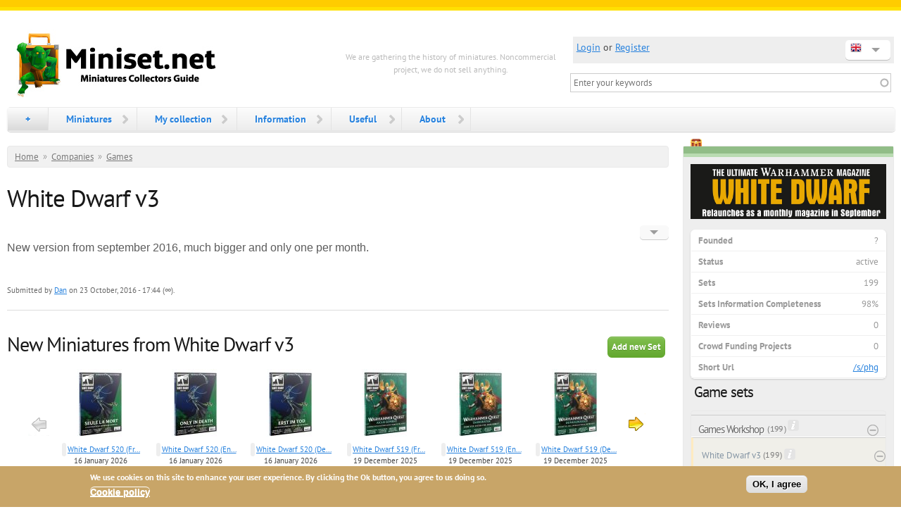

--- FILE ---
content_type: text/html; charset=utf-8
request_url: https://miniset.net/games/white-dwarf-v3
body_size: 14281
content:
<!DOCTYPE html PUBLIC "-//W3C//DTD XHTML+RDFa 1.0//EN"
  "http://www.w3.org/MarkUp/DTD/xhtml-rdfa-1.dtd">
<html xmlns="http://www.w3.org/1999/xhtml" xml:lang="und" version="XHTML+RDFa 1.0" dir="ltr">

<head profile="http://www.w3.org/1999/xhtml/vocab">
  <meta charset="utf-8" />
<link rel="canonical" href="/games/white-dwarf-v3" />
<link rel="shortlink" href="/node/97170" />
<meta name="MobileOptimized" content="width" />
<meta name="HandheldFriendly" content="true" />
<meta name="viewport" content="width=device-width, initial-scale=1" />
<link href="/apple-touch-icon-57.png" rel="apple-touch-icon" sizes="57x57" />
<link href="/apple-touch-icon-72.png" rel="apple-touch-icon" sizes="72x72" />
<link href="/apple-touch-icon-114.png" rel="apple-touch-icon" sizes="114x114" />
<link href="/apple-touch-icon-144.png" rel="apple-touch-icon" sizes="144x144" />
<meta property="og:title" content="White Dwarf v3 | Miniset.net - Miniatures Collectors Guide" />
<meta property="og:type" content="website" />
<meta property="og:description" content="New version from september 2016, much bigger and only one per month.
..." />
<meta property="og:image" content="https://miniset.net/files/game/97170.jpg" />
<meta property="og:site_name" content="Miniset.net - Miniatures Collectors Guide" />
<meta property="og:url" content="https://miniset.net/games/white-dwarf-v3" />
<link rel="shortcut icon" href="https://miniset.net/favicon.ico" type="image/vnd.microsoft.icon" />
  <title>White Dwarf v3 miniatures game / collection | Miniset.net - Miniatures Collectors Guide</title>
  <style type="text/css" media="all">
@import url("https://miniset.net/modules/system/system.base.css?t9mqe8");
@import url("https://miniset.net/modules/system/system.menus.css?t9mqe8");
@import url("https://miniset.net/modules/system/system.messages.css?t9mqe8");
@import url("https://miniset.net/modules/system/system.theme.css?t9mqe8");
</style>
<style type="text/css" media="all">
@import url("https://miniset.net/sites/all/modules/comment_notify/comment_notify.css?t9mqe8");
@import url("https://miniset.net/sites/all/modules/colorbox_node/colorbox_node.css?t9mqe8");
@import url("https://miniset.net/modules/comment/comment.css?t9mqe8");
@import url("https://miniset.net/modules/field/theme/field.css?t9mqe8");
@import url("https://miniset.net/modules/node/node.css?t9mqe8");
@import url("https://miniset.net/modules/user/user.css?t9mqe8");
@import url("https://miniset.net/modules/forum/forum.css?t9mqe8");
@import url("https://miniset.net/sites/all/modules/views/css/views.css?t9mqe8");
@import url("https://miniset.net/sites/all/modules/back_to_top/css/back_to_top.css?t9mqe8");
</style>
<style type="text/css" media="all">
@import url("https://miniset.net/sites/all/libraries/colorbox/example1/colorbox.css?t9mqe8");
@import url("https://miniset.net/sites/all/modules/ctools/css/ctools.css?t9mqe8");
@import url("https://miniset.net/sites/all/modules/rate/rate.css?t9mqe8");
@import url("https://miniset.net/sites/all/modules/eu_cookie_compliance/css/eu_cookie_compliance.css?t9mqe8");
@import url("https://miniset.net/sites/all/modules/miniset/css/mini-languages.css?t9mqe8");
@import url("https://miniset.net/sites/all/modules/flag/theme/flag.css?t9mqe8");
@import url("https://miniset.net/sites/all/modules/jcarousel/skins/tango/jcarousel-tango.css?t9mqe8");
@import url("https://miniset.net/files/ctools/css/1666077b9dc2032bf391055443a0ae6c.css?t9mqe8");
</style>
<style type="text/css" media="all">
@import url("https://miniset.net/sites/all/themes/skeletontheme/css/skeleton.css?t9mqe8");
@import url("https://miniset.net/sites/all/themes/skeletontheme/css/style.css?t9mqe8");
@import url("https://miniset.net/sites/all/themes/skeletontheme/css/buttons.css?t9mqe8");
@import url("https://miniset.net/sites/all/themes/skeletontheme/css/layout.css?t9mqe8");
@import url("https://miniset.net/files/color/skeletontheme-005c946e/colors.css?t9mqe8");
</style>
  <script type="text/javascript" src="https://miniset.net/sites/all/modules/some/jquery_update/replace/jquery/1.12/jquery.min.js?v=1.12.4"></script>
<script type="text/javascript" src="https://miniset.net/misc/jquery-extend-3.4.0.js?v=1.12.4"></script>
<script type="text/javascript" src="https://miniset.net/misc/jquery-html-prefilter-3.5.0-backport.js?v=1.12.4"></script>
<script type="text/javascript" src="https://miniset.net/misc/jquery.once.js?v=1.2"></script>
<script type="text/javascript" src="https://miniset.net/misc/drupal.js?t9mqe8"></script>
<script type="text/javascript" src="https://miniset.net/sites/all/modules/some/jquery_update/js/jquery_browser.js?v=0.0.1"></script>
<script type="text/javascript" src="https://miniset.net/sites/all/modules/some/jquery_update/replace/ui/ui/minified/jquery.ui.effect.min.js?v=1.10.2"></script>
<script type="text/javascript" src="https://miniset.net/sites/all/modules/eu_cookie_compliance/js/jquery.cookie-1.4.1.min.js?v=1.4.1"></script>
<script type="text/javascript" src="https://miniset.net/misc/form-single-submit.js?v=7.98"></script>
<script type="text/javascript" src="https://miniset.net/sites/all/modules/dialog/misc/ajax.js?v=7.98"></script>
<script type="text/javascript" src="https://miniset.net/sites/all/modules/some/jquery_update/js/jquery_update.js?v=0.0.1"></script>
<script type="text/javascript" src="https://miniset.net/sites/all/modules/comment_notify/comment_notify.js?t9mqe8"></script>
<script type="text/javascript" src="https://miniset.net/sites/all/modules/entityreference/js/entityreference.js?t9mqe8"></script>
<script type="text/javascript" src="https://miniset.net/sites/all/modules/back_to_top/js/back_to_top.js?t9mqe8"></script>
<script type="text/javascript" src="https://miniset.net/sites/all/themes/skeletontheme/js/jquery.mobilemenu.js?t9mqe8"></script>
<script type="text/javascript">
<!--//--><![CDATA[//><!--
jQuery(document).ready(function($) { 
	
	$("#navigation .content > ul").mobileMenu({
		prependTo: "#navigation",
		combine: false,
        switchWidth: 760,
        topOptionText: Drupal.settings.skeletontheme['topoptiontext']
	});
	
	});
//--><!]]>
</script>
<script type="text/javascript" src="https://miniset.net/sites/all/libraries/colorbox/jquery.colorbox-min.js?t9mqe8"></script>
<script type="text/javascript" src="https://miniset.net/sites/all/modules/colorbox/js/colorbox.js?t9mqe8"></script>
<script type="text/javascript" src="https://miniset.net/sites/all/modules/colorbox/js/colorbox_load.js?t9mqe8"></script>
<script type="text/javascript" src="https://miniset.net/sites/all/modules/colorbox/js/colorbox_inline.js?t9mqe8"></script>
<script type="text/javascript" src="https://miniset.net/sites/all/modules/ulogin/js/ulogin.async.js?t9mqe8"></script>
<script type="text/javascript" src="https://miniset.net/misc/autocomplete.js?v=7.98"></script>
<script type="text/javascript" src="https://miniset.net/sites/all/modules/search_api_live_results/js/search_api_live_results.js?t9mqe8"></script>
<script type="text/javascript" src="https://miniset.net/sites/all/modules/flag/theme/flag.js?t9mqe8"></script>
<script type="text/javascript" src="https://miniset.net/sites/all/modules/jcarousel/js/jquery.jcarousel.min.js?t9mqe8"></script>
<script type="text/javascript" src="https://miniset.net/sites/all/modules/jcarousel/js/jcarousel.js?t9mqe8"></script>
<script type="text/javascript" src="https://miniset.net/misc/progress.js?v=7.98"></script>
<script type="text/javascript" src="/helpers/libraries/justifiedGallery380/jquery.justifiedGallery.js?t9mqe8"></script>
<script type="text/javascript" src="https://miniset.net/sites/all/modules/colorbox_node/colorbox_node.js?t9mqe8"></script>
<script type="text/javascript" src="https://miniset.net/sites/all/themes/skeletontheme/js/miniset.js?t9mqe8"></script>
<script type="text/javascript">
<!--//--><![CDATA[//><!--
jQuery.extend(Drupal.settings, {"basePath":"\/","pathPrefix":"","setHasJsCookie":0,"skeletontheme":{"topoptiontext":"Menu"},"ajaxPageState":{"theme":"skeletontheme","theme_token":"OeBnbw4bluOxEnDCmlb2WHxTg2Ypz_dwiMEtXOKMC0o","jquery_version":"1.12","jquery_version_token":"JF098JxQ2u_qUqCP8hMkFrTQ1Q-C1S9hE_Zx_68pXgY","js":{"0":1,"sites\/all\/modules\/eu_cookie_compliance\/js\/eu_cookie_compliance.min.js":1,"sites\/all\/modules\/some\/jquery_update\/replace\/jquery\/1.12\/jquery.min.js":1,"misc\/jquery-extend-3.4.0.js":1,"misc\/jquery-html-prefilter-3.5.0-backport.js":1,"misc\/jquery.once.js":1,"misc\/drupal.js":1,"sites\/all\/modules\/some\/jquery_update\/js\/jquery_browser.js":1,"sites\/all\/modules\/some\/jquery_update\/replace\/ui\/ui\/minified\/jquery.ui.effect.min.js":1,"sites\/all\/modules\/eu_cookie_compliance\/js\/jquery.cookie-1.4.1.min.js":1,"misc\/form-single-submit.js":1,"sites\/all\/modules\/dialog\/misc\/ajax.js":1,"sites\/all\/modules\/some\/jquery_update\/js\/jquery_update.js":1,"sites\/all\/modules\/comment_notify\/comment_notify.js":1,"sites\/all\/modules\/entityreference\/js\/entityreference.js":1,"sites\/all\/modules\/back_to_top\/js\/back_to_top.js":1,"sites\/all\/themes\/skeletontheme\/js\/jquery.mobilemenu.js":1,"1":1,"sites\/all\/libraries\/colorbox\/jquery.colorbox-min.js":1,"sites\/all\/modules\/colorbox\/js\/colorbox.js":1,"sites\/all\/modules\/colorbox\/js\/colorbox_load.js":1,"sites\/all\/modules\/colorbox\/js\/colorbox_inline.js":1,"sites\/all\/modules\/ulogin\/js\/ulogin.async.js":1,"misc\/autocomplete.js":1,"sites\/all\/modules\/search_api_live_results\/js\/search_api_live_results.js":1,"sites\/all\/modules\/flag\/theme\/flag.js":1,"sites\/all\/modules\/jcarousel\/js\/jquery.jcarousel.min.js":1,"sites\/all\/modules\/jcarousel\/js\/jcarousel.js":1,"misc\/progress.js":1,"\/helpers\/libraries\/justifiedGallery380\/jquery.justifiedGallery.js":1,"sites\/all\/modules\/colorbox_node\/colorbox_node.js":1,"sites\/all\/themes\/skeletontheme\/js\/miniset.js":1},"css":{"modules\/system\/system.base.css":1,"modules\/system\/system.menus.css":1,"modules\/system\/system.messages.css":1,"modules\/system\/system.theme.css":1,"sites\/all\/modules\/comment_notify\/comment_notify.css":1,"sites\/all\/modules\/colorbox_node\/colorbox_node.css":1,"modules\/comment\/comment.css":1,"modules\/field\/theme\/field.css":1,"modules\/node\/node.css":1,"modules\/user\/user.css":1,"modules\/forum\/forum.css":1,"sites\/all\/modules\/views\/css\/views.css":1,"sites\/all\/modules\/back_to_top\/css\/back_to_top.css":1,"sites\/all\/libraries\/colorbox\/example1\/colorbox.css":1,"sites\/all\/modules\/ctools\/css\/ctools.css":1,"sites\/all\/modules\/rate\/rate.css":1,"sites\/all\/modules\/eu_cookie_compliance\/css\/eu_cookie_compliance.css":1,"sites\/all\/modules\/miniset\/css\/mini-languages.css":1,"sites\/all\/modules\/flag\/theme\/flag.css":1,"sites\/all\/modules\/jcarousel\/skins\/tango\/jcarousel-tango.css":1,"public:\/\/ctools\/css\/1666077b9dc2032bf391055443a0ae6c.css":1,"sites\/all\/themes\/skeletontheme\/css\/skeleton.css":1,"sites\/all\/themes\/skeletontheme\/css\/style.css":1,"sites\/all\/themes\/skeletontheme\/css\/buttons.css":1,"sites\/all\/themes\/skeletontheme\/css\/layout.css":1,"sites\/all\/themes\/skeletontheme\/color\/colors.css":1}},"colorbox":{"transition":"none","speed":"100","opacity":"0.85","slideshow":false,"slideshowAuto":true,"slideshowSpeed":"2500","slideshowStart":"start slideshow","slideshowStop":"stop slideshow","current":"{current} of {total}","previous":"\u00ab Prev","next":"Next \u00bb","close":"Close","overlayClose":true,"returnFocus":true,"maxWidth":"98%","maxHeight":"98%","initialWidth":"300","initialHeight":"250","fixed":true,"scrolling":true,"mobiledetect":false,"mobiledevicewidth":"480px","file_public_path":"\/files","specificPagesDefaultValue":"admin*\nimagebrowser*\nimg_assist*\nimce*\nnode\/add\/*\nnode\/*\/edit\nprint\/*\nprintpdf\/*\nsystem\/ajax\nsystem\/ajax\/*"},"jcarousel":{"ajaxPath":"\/jcarousel\/ajax\/views","carousels":{"jcarousel-dom-1":{"view_options":{"view_args":"all\/97170\/all","view_path":"node\/97170","view_base_path":null,"view_display_id":"default","view_name":"front_new_sets","jcarousel_dom_id":1},"skin":"tango","responsive":1,"start":1,"ajax":true,"size":"199","selector":".jcarousel-dom-1"}}},"back_to_top":{"back_to_top_button_trigger":"200","back_to_top_button_text":"Back to top","#attached":{"library":[["system","ui"]]}},"eu_cookie_compliance":{"cookie_policy_version":"1.0.0","popup_enabled":1,"popup_agreed_enabled":0,"popup_hide_agreed":0,"popup_clicking_confirmation":0,"popup_scrolling_confirmation":0,"popup_html_info":"\u003Cdiv class=\u0022eu-cookie-compliance-banner eu-cookie-compliance-banner-info eu-cookie-compliance-banner--default\u0022\u003E\n  \u003Cdiv class=\u0022popup-content info\u0022\u003E\n        \u003Cdiv id=\u0022popup-text\u0022\u003E\n      \u003Cp\u003EWe use cookies on this site to enhance your user experience. By clicking the Ok button, you agree to us doing so.\u003C\/p\u003E\n              \u003Cbutton type=\u0022button\u0022 class=\u0022find-more-button eu-cookie-compliance-more-button\u0022\u003ECookie policy\u003C\/button\u003E\n          \u003C\/div\u003E\n    \n    \u003Cdiv id=\u0022popup-buttons\u0022 class=\u0022\u0022\u003E\n            \u003Cbutton type=\u0022button\u0022 class=\u0022agree-button eu-cookie-compliance-default-button\u0022\u003EOK, I agree\u003C\/button\u003E\n          \u003C\/div\u003E\n  \u003C\/div\u003E\n\u003C\/div\u003E","use_mobile_message":false,"mobile_popup_html_info":"\u003Cdiv class=\u0022eu-cookie-compliance-banner eu-cookie-compliance-banner-info eu-cookie-compliance-banner--default\u0022\u003E\n  \u003Cdiv class=\u0022popup-content info\u0022\u003E\n        \u003Cdiv id=\u0022popup-text\u0022\u003E\n      \u003Ch2\u003EWe use cookies on this site to enhance your user experience\u003C\/h2\u003E\n\u003Cp\u003EBy tapping the Accept button, you agree to us doing so.\u003C\/p\u003E\n              \u003Cbutton type=\u0022button\u0022 class=\u0022find-more-button eu-cookie-compliance-more-button\u0022\u003ECookie policy\u003C\/button\u003E\n          \u003C\/div\u003E\n    \n    \u003Cdiv id=\u0022popup-buttons\u0022 class=\u0022\u0022\u003E\n            \u003Cbutton type=\u0022button\u0022 class=\u0022agree-button eu-cookie-compliance-default-button\u0022\u003EOK, I agree\u003C\/button\u003E\n          \u003C\/div\u003E\n  \u003C\/div\u003E\n\u003C\/div\u003E\n","mobile_breakpoint":"768","popup_html_agreed":"\u003Cdiv\u003E\n  \u003Cdiv class=\u0022popup-content agreed\u0022\u003E\n    \u003Cdiv id=\u0022popup-text\u0022\u003E\n      \u003Ch2\u003EThank you for accepting cookies\u003C\/h2\u003E\n\u003Cp\u003EYou can now hide this message or find out more about cookies.\u003C\/p\u003E\n    \u003C\/div\u003E\n    \u003Cdiv id=\u0022popup-buttons\u0022\u003E\n      \u003Cbutton type=\u0022button\u0022 class=\u0022hide-popup-button eu-cookie-compliance-hide-button\u0022\u003EHide\u003C\/button\u003E\n              \u003Cbutton type=\u0022button\u0022 class=\u0022find-more-button eu-cookie-compliance-more-button-thank-you\u0022 \u003EMore info\u003C\/button\u003E\n          \u003C\/div\u003E\n  \u003C\/div\u003E\n\u003C\/div\u003E","popup_use_bare_css":false,"popup_height":"auto","popup_width":"100%","popup_delay":1000,"popup_link":"\/","popup_link_new_window":1,"popup_position":null,"fixed_top_position":1,"popup_language":"und","store_consent":false,"better_support_for_screen_readers":0,"reload_page":0,"domain":"","domain_all_sites":0,"popup_eu_only_js":0,"cookie_lifetime":"100","cookie_session":false,"disagree_do_not_show_popup":0,"method":"default","allowed_cookies":"","withdraw_markup":"\u003Cbutton type=\u0022button\u0022 class=\u0022eu-cookie-withdraw-tab\u0022\u003EPrivacy settings\u003C\/button\u003E\n\u003Cdiv class=\u0022eu-cookie-withdraw-banner\u0022\u003E\n  \u003Cdiv class=\u0022popup-content info\u0022\u003E\n    \u003Cdiv id=\u0022popup-text\u0022\u003E\n      \u003Ch2\u003EWe use cookies on this site to enhance your user experience\u003C\/h2\u003E\n\u003Cp\u003EYou have given your consent for us to set cookies.\u003C\/p\u003E\n    \u003C\/div\u003E\n    \u003Cdiv id=\u0022popup-buttons\u0022\u003E\n      \u003Cbutton type=\u0022button\u0022 class=\u0022eu-cookie-withdraw-button\u0022\u003EWithdraw consent\u003C\/button\u003E\n    \u003C\/div\u003E\n  \u003C\/div\u003E\n\u003C\/div\u003E\n","withdraw_enabled":false,"withdraw_button_on_info_popup":0,"cookie_categories":[],"cookie_categories_details":[],"enable_save_preferences_button":1,"cookie_name":"","cookie_value_disagreed":"0","cookie_value_agreed_show_thank_you":"1","cookie_value_agreed":"2","containing_element":"body","automatic_cookies_removal":1,"close_button_action":"close_banner"},"ulogin":["ulogin"],"urlIsAjaxTrusted":{"\/games\/white-dwarf-v3?destination=node\/97170":true,"\/games\/white-dwarf-v3":true},"flag":{"anonymous":true,"templates":{"like_653860":"\u003Cspan class=\u0022flag-wrapper flag-like flag-like-653860\u0022\u003E\n      \u003Ca href=\u0022\/flag\/unflag\/like\/653860?destination=node\/97170\u0026amp;token=16124967919414064edfa7273dc1410c\u0022 title=\u0022Click if you don\u0026#039;t like this no more\u0022 class=\u0022mini_flag mini_flag_unflag like_flag click-effect flag unflag-action flag-link-toggle\u0022  data-color=\u0022red\u0022 rel=\u0022nofollow\u0022\u003E\u003Cspan\u003ECool !\u003C\/span\u003E\u003C\/a\u003E\u003Cspan class=\u0022flag-throbber\u0022\u003E\u003C\/span\u003E\n    \u003C\/span\u003E\n","like_653859":"\u003Cspan class=\u0022flag-wrapper flag-like flag-like-653859\u0022\u003E\n      \u003Ca href=\u0022\/flag\/unflag\/like\/653859?destination=node\/97170\u0026amp;token=f000de3454cd28c10ff9bedf5d406bfb\u0022 title=\u0022Click if you don\u0026#039;t like this no more\u0022 class=\u0022mini_flag mini_flag_unflag like_flag click-effect flag unflag-action flag-link-toggle\u0022  data-color=\u0022red\u0022 rel=\u0022nofollow\u0022\u003E\u003Cspan\u003ECool !\u003C\/span\u003E\u003C\/a\u003E\u003Cspan class=\u0022flag-throbber\u0022\u003E\u003C\/span\u003E\n    \u003C\/span\u003E\n","like_653858":"\u003Cspan class=\u0022flag-wrapper flag-like flag-like-653858\u0022\u003E\n      \u003Ca href=\u0022\/flag\/unflag\/like\/653858?destination=node\/97170\u0026amp;token=b9aa8cfce050815b075fd379b57a5661\u0022 title=\u0022Click if you don\u0026#039;t like this no more\u0022 class=\u0022mini_flag mini_flag_unflag like_flag click-effect flag unflag-action flag-link-toggle\u0022  data-color=\u0022red\u0022 rel=\u0022nofollow\u0022\u003E\u003Cspan\u003ECool !\u003C\/span\u003E\u003C\/a\u003E\u003Cspan class=\u0022flag-throbber\u0022\u003E\u003C\/span\u003E\n    \u003C\/span\u003E\n","like_647099":"\u003Cspan class=\u0022flag-wrapper flag-like flag-like-647099\u0022\u003E\n      \u003Ca href=\u0022\/flag\/unflag\/like\/647099?destination=node\/97170\u0026amp;token=aee4dfbaa8507360010eb75041ba5f92\u0022 title=\u0022Click if you don\u0026#039;t like this no more\u0022 class=\u0022mini_flag mini_flag_unflag like_flag click-effect flag unflag-action flag-link-toggle\u0022  data-color=\u0022red\u0022 rel=\u0022nofollow\u0022\u003E\u003Cspan\u003ECool !\u003C\/span\u003E\u003C\/a\u003E\u003Cspan class=\u0022flag-throbber\u0022\u003E\u003C\/span\u003E\n    \u003C\/span\u003E\n","like_647098":"\u003Cspan class=\u0022flag-wrapper flag-like flag-like-647098\u0022\u003E\n      \u003Ca href=\u0022\/flag\/unflag\/like\/647098?destination=node\/97170\u0026amp;token=087dd1b9e3f39718671d6615f2bdd83c\u0022 title=\u0022Click if you don\u0026#039;t like this no more\u0022 class=\u0022mini_flag mini_flag_unflag like_flag click-effect flag unflag-action flag-link-toggle\u0022  data-color=\u0022red\u0022 rel=\u0022nofollow\u0022\u003E\u003Cspan\u003ECool !\u003C\/span\u003E\u003C\/a\u003E\u003Cspan class=\u0022flag-throbber\u0022\u003E\u003C\/span\u003E\n    \u003C\/span\u003E\n","like_647097":"\u003Cspan class=\u0022flag-wrapper flag-like flag-like-647097\u0022\u003E\n      \u003Ca href=\u0022\/flag\/unflag\/like\/647097?destination=node\/97170\u0026amp;token=ea1dfb23cadcbff9b1718a6d7ceed25e\u0022 title=\u0022Click if you don\u0026#039;t like this no more\u0022 class=\u0022mini_flag mini_flag_unflag like_flag click-effect flag unflag-action flag-link-toggle\u0022  data-color=\u0022red\u0022 rel=\u0022nofollow\u0022\u003E\u003Cspan\u003ECool !\u003C\/span\u003E\u003C\/a\u003E\u003Cspan class=\u0022flag-throbber\u0022\u003E\u003C\/span\u003E\n    \u003C\/span\u003E\n","like_640157":"\u003Cspan class=\u0022flag-wrapper flag-like flag-like-640157\u0022\u003E\n      \u003Ca href=\u0022\/flag\/unflag\/like\/640157?destination=node\/97170\u0026amp;token=332a49a59e70831e722b0355ff649abf\u0022 title=\u0022Click if you don\u0026#039;t like this no more\u0022 class=\u0022mini_flag mini_flag_unflag like_flag click-effect flag unflag-action flag-link-toggle\u0022  data-color=\u0022red\u0022 rel=\u0022nofollow\u0022\u003E\u003Cspan\u003ECool !\u003C\/span\u003E\u003C\/a\u003E\u003Cspan class=\u0022flag-throbber\u0022\u003E\u003C\/span\u003E\n    \u003C\/span\u003E\n","like_640156":"\u003Cspan class=\u0022flag-wrapper flag-like flag-like-640156\u0022\u003E\n      \u003Ca href=\u0022\/flag\/unflag\/like\/640156?destination=node\/97170\u0026amp;token=e897b1b85adbb0364e26738e5bc322fe\u0022 title=\u0022Click if you don\u0026#039;t like this no more\u0022 class=\u0022mini_flag mini_flag_unflag like_flag click-effect flag unflag-action flag-link-toggle\u0022  data-color=\u0022red\u0022 rel=\u0022nofollow\u0022\u003E\u003Cspan\u003ECool !\u003C\/span\u003E\u003C\/a\u003E\u003Cspan class=\u0022flag-throbber\u0022\u003E\u003C\/span\u003E\n    \u003C\/span\u003E\n","like_640155":"\u003Cspan class=\u0022flag-wrapper flag-like flag-like-640155\u0022\u003E\n      \u003Ca href=\u0022\/flag\/unflag\/like\/640155?destination=node\/97170\u0026amp;token=26510271ef53332998c0dbe272faa394\u0022 title=\u0022Click if you don\u0026#039;t like this no more\u0022 class=\u0022mini_flag mini_flag_unflag like_flag click-effect flag unflag-action flag-link-toggle\u0022  data-color=\u0022red\u0022 rel=\u0022nofollow\u0022\u003E\u003Cspan\u003ECool !\u003C\/span\u003E\u003C\/a\u003E\u003Cspan class=\u0022flag-throbber\u0022\u003E\u003C\/span\u003E\n    \u003C\/span\u003E\n","like_633543":"\u003Cspan class=\u0022flag-wrapper flag-like flag-like-633543\u0022\u003E\n      \u003Ca href=\u0022\/flag\/unflag\/like\/633543?destination=node\/97170\u0026amp;token=b2d977cf09a013964e1c16b89eac4809\u0022 title=\u0022Click if you don\u0026#039;t like this no more\u0022 class=\u0022mini_flag mini_flag_unflag like_flag click-effect flag unflag-action flag-link-toggle\u0022  data-color=\u0022red\u0022 rel=\u0022nofollow\u0022\u003E\u003Cspan\u003ECool !\u003C\/span\u003E\u003C\/a\u003E\u003Cspan class=\u0022flag-throbber\u0022\u003E\u003C\/span\u003E\n    \u003C\/span\u003E\n","like_633542":"\u003Cspan class=\u0022flag-wrapper flag-like flag-like-633542\u0022\u003E\n      \u003Ca href=\u0022\/flag\/unflag\/like\/633542?destination=node\/97170\u0026amp;token=6fdefae10b932a324504fa55e8e2fec1\u0022 title=\u0022Click if you don\u0026#039;t like this no more\u0022 class=\u0022mini_flag mini_flag_unflag like_flag click-effect flag unflag-action flag-link-toggle\u0022  data-color=\u0022red\u0022 rel=\u0022nofollow\u0022\u003E\u003Cspan\u003ECool !\u003C\/span\u003E\u003C\/a\u003E\u003Cspan class=\u0022flag-throbber\u0022\u003E\u003C\/span\u003E\n    \u003C\/span\u003E\n","like_633541":"\u003Cspan class=\u0022flag-wrapper flag-like flag-like-633541\u0022\u003E\n      \u003Ca href=\u0022\/flag\/unflag\/like\/633541?destination=node\/97170\u0026amp;token=fb9b70dbcc4b2df47a1be37a710e68aa\u0022 title=\u0022Click if you don\u0026#039;t like this no more\u0022 class=\u0022mini_flag mini_flag_unflag like_flag click-effect flag unflag-action flag-link-toggle\u0022  data-color=\u0022red\u0022 rel=\u0022nofollow\u0022\u003E\u003Cspan\u003ECool !\u003C\/span\u003E\u003C\/a\u003E\u003Cspan class=\u0022flag-throbber\u0022\u003E\u003C\/span\u003E\n    \u003C\/span\u003E\n","like_626179":"\u003Cspan class=\u0022flag-wrapper flag-like flag-like-626179\u0022\u003E\n      \u003Ca href=\u0022\/flag\/unflag\/like\/626179?destination=node\/97170\u0026amp;token=8fd36ab63165f3cd2c0db564ee774244\u0022 title=\u0022Click if you don\u0026#039;t like this no more\u0022 class=\u0022mini_flag mini_flag_unflag like_flag click-effect flag unflag-action flag-link-toggle\u0022  data-color=\u0022red\u0022 rel=\u0022nofollow\u0022\u003E\u003Cspan\u003ECool !\u003C\/span\u003E\u003C\/a\u003E\u003Cspan class=\u0022flag-throbber\u0022\u003E\u003C\/span\u003E\n    \u003C\/span\u003E\n","like_626178":"\u003Cspan class=\u0022flag-wrapper flag-like flag-like-626178\u0022\u003E\n      \u003Ca href=\u0022\/flag\/unflag\/like\/626178?destination=node\/97170\u0026amp;token=77d8af79bce7a0f8e4e7f4aadd815aa0\u0022 title=\u0022Click if you don\u0026#039;t like this no more\u0022 class=\u0022mini_flag mini_flag_unflag like_flag click-effect flag unflag-action flag-link-toggle\u0022  data-color=\u0022red\u0022 rel=\u0022nofollow\u0022\u003E\u003Cspan\u003ECool !\u003C\/span\u003E\u003C\/a\u003E\u003Cspan class=\u0022flag-throbber\u0022\u003E\u003C\/span\u003E\n    \u003C\/span\u003E\n","like_626177":"\u003Cspan class=\u0022flag-wrapper flag-like flag-like-626177\u0022\u003E\n      \u003Ca href=\u0022\/flag\/unflag\/like\/626177?destination=node\/97170\u0026amp;token=908bc492cc60eb8ddee200b562fa53cf\u0022 title=\u0022Click if you don\u0026#039;t like this no more\u0022 class=\u0022mini_flag mini_flag_unflag like_flag click-effect flag unflag-action flag-link-toggle\u0022  data-color=\u0022red\u0022 rel=\u0022nofollow\u0022\u003E\u003Cspan\u003ECool !\u003C\/span\u003E\u003C\/a\u003E\u003Cspan class=\u0022flag-throbber\u0022\u003E\u003C\/span\u003E\n    \u003C\/span\u003E\n","like_620175":"\u003Cspan class=\u0022flag-wrapper flag-like flag-like-620175\u0022\u003E\n      \u003Ca href=\u0022\/flag\/unflag\/like\/620175?destination=node\/97170\u0026amp;token=37437f335003e1176748ea2daab8d9e7\u0022 title=\u0022Click if you don\u0026#039;t like this no more\u0022 class=\u0022mini_flag mini_flag_unflag like_flag click-effect flag unflag-action flag-link-toggle\u0022  data-color=\u0022red\u0022 rel=\u0022nofollow\u0022\u003E\u003Cspan\u003ECool !\u003C\/span\u003E\u003C\/a\u003E\u003Cspan class=\u0022flag-throbber\u0022\u003E\u003C\/span\u003E\n    \u003C\/span\u003E\n","like_620174":"\u003Cspan class=\u0022flag-wrapper flag-like flag-like-620174\u0022\u003E\n      \u003Ca href=\u0022\/flag\/unflag\/like\/620174?destination=node\/97170\u0026amp;token=8d794fbe14e2258582750178b1be4a30\u0022 title=\u0022Click if you don\u0026#039;t like this no more\u0022 class=\u0022mini_flag mini_flag_unflag like_flag click-effect flag unflag-action flag-link-toggle\u0022  data-color=\u0022red\u0022 rel=\u0022nofollow\u0022\u003E\u003Cspan\u003ECool !\u003C\/span\u003E\u003C\/a\u003E\u003Cspan class=\u0022flag-throbber\u0022\u003E\u003C\/span\u003E\n    \u003C\/span\u003E\n","like_620173":"\u003Cspan class=\u0022flag-wrapper flag-like flag-like-620173\u0022\u003E\n      \u003Ca href=\u0022\/flag\/unflag\/like\/620173?destination=node\/97170\u0026amp;token=007e37fc6b2217f02cae478ea13f88db\u0022 title=\u0022Click if you don\u0026#039;t like this no more\u0022 class=\u0022mini_flag mini_flag_unflag like_flag click-effect flag unflag-action flag-link-toggle\u0022  data-color=\u0022red\u0022 rel=\u0022nofollow\u0022\u003E\u003Cspan\u003ECool !\u003C\/span\u003E\u003C\/a\u003E\u003Cspan class=\u0022flag-throbber\u0022\u003E\u003C\/span\u003E\n    \u003C\/span\u003E\n","like_607333":"\u003Cspan class=\u0022flag-wrapper flag-like flag-like-607333\u0022\u003E\n      \u003Ca href=\u0022\/flag\/unflag\/like\/607333?destination=node\/97170\u0026amp;token=fa98e911819a48c92e9c058060ecc6e8\u0022 title=\u0022Click if you don\u0026#039;t like this no more\u0022 class=\u0022mini_flag mini_flag_unflag like_flag click-effect flag unflag-action flag-link-toggle\u0022  data-color=\u0022red\u0022 rel=\u0022nofollow\u0022\u003E\u003Cspan\u003ECool !\u003C\/span\u003E\u003C\/a\u003E\u003Cspan class=\u0022flag-throbber\u0022\u003E\u003C\/span\u003E\n    \u003C\/span\u003E\n","like_607332":"\u003Cspan class=\u0022flag-wrapper flag-like flag-like-607332\u0022\u003E\n      \u003Ca href=\u0022\/flag\/unflag\/like\/607332?destination=node\/97170\u0026amp;token=4220d6df77684b39f14d139da6b5f873\u0022 title=\u0022Click if you don\u0026#039;t like this no more\u0022 class=\u0022mini_flag mini_flag_unflag like_flag click-effect flag unflag-action flag-link-toggle\u0022  data-color=\u0022red\u0022 rel=\u0022nofollow\u0022\u003E\u003Cspan\u003ECool !\u003C\/span\u003E\u003C\/a\u003E\u003Cspan class=\u0022flag-throbber\u0022\u003E\u003C\/span\u003E\n    \u003C\/span\u003E\n"}},"colorbox_node":{"width":"1000px","height":"600px"}});
//--><!]]>
</script>
</head>
<body class="html not-front not-logged-in one-sidebar sidebar-second page-node page-node- page-node-97170 node-type-game i18n-und" >
  <div id="skip-link">
    <a href="#main-content" class="element-invisible element-focusable">Skip to main content</a>
  </div>
    <link rel="stylesheet" type="text/css" href="/helpers/libraries/tooltip/tootik.min.css">
<!-- Yandex.Metrika counter --><script type="text/javascript"> (function (d, w, c) { (w[c] = w[c] || []).push(function() { try { w.yaCounter31609218 = new Ya.Metrika({ id:31609218, clickmap:true, trackLinks:true, accurateTrackBounce:true, trackHash:true }); } catch(e) { } }); var n = d.getElementsByTagName("script")[0], s = d.createElement("script"), f = function () { n.parentNode.insertBefore(s, n); }; s.type = "text/javascript"; s.async = true; s.src = "https://mc.yandex.ru/metrika/watch.js"; if (w.opera == "[object Opera]") { d.addEventListener("DOMContentLoaded", f, false); } else { f(); } })(document, window, "yandex_metrika_callbacks");</script><noscript><div><img src="https://mc.yandex.ru/watch/31609218" style="position:absolute; left:-9999px;" alt="" /></div></noscript><!-- /Yandex.Metrika counter -->
<div id="wrap">
    <div class="container">
        
                
        <div class="clear"></div>
        
        <!-- #header -->
                <div id="header" class="sixteen columns clearfix">   
                
            <div class="inner">
                <div class="top-block six columns" style="float: left; margin-left: 0; height: 100px;">
					<a href="/" title="Home" rel="home" id="logo">
					<img src="/files/miniset/miniset_logo_default.jpg" alt="Сайт для коллекционеров миниатюр" />
					</a>
				</div>
                <div class="top-block four columns top-text" style="color: #bbb; font-size: 12px; text-align: center; float: left;">
				We are gathering the history of miniatures. Noncommercial project, we do not sell anything.				</div>
                <div class="top-block six columns" style="float: right; margin-right: 0; height: 80px; margin-top: 10px;">
					<div class="users-log">
					<div id="dd-lang" class="wrapper-dropdown-5" style="float: right; width: 50px;"><span style=""><img title="" src="/sites/all/themes/skeletontheme/images/flags/en.png" typeof="foaf:Image" /></span><ul class="dropdown">
							<li style="overflow: hidden; white-space: nowrap;"><a href="?language=en"><em class="flag-en"></em>English</a></li>
							<li style="overflow: hidden; white-space: nowrap;"><a href="?language=ru"><em class="flag-ru"></em>Russian</a></li>
							<li style="overflow: hidden; white-space: nowrap;"><a href="?language=fr"><em class="flag-fr"></em>French</a></li>
							<li style="overflow: hidden; white-space: nowrap;"><a href="?language=de"><em class="flag-de"></em>German</a></li>
							</ul></div> <a class="colorbox-inline" href="/user/login?width=400&height=350&inline=true#block-user-login">Login</a>
								<div style="display: none;"><div id="block-user-login" class="block block-user">
  <div class="content">
    <h3>Login with</h3>
    <form action="/games/white-dwarf-v3?destination=node/97170" method="post" id="user-login-form" accept-charset="UTF-8"><div><div class="form-item form-type-ulogin-widget">
 <div id="ulogin"x-ulogin-params="display=small&fields=email,nickname,photo,country&optional=&providers=&hidden=&redirect_uri=https%3A%2F%2Fminiset.net%2Fulogin%3Fdestination%3Dnode%2F97170"></div>
</div>
<div class="form-item form-type-textfield form-item-name">
  <label for="edit-name">Username <span class="form-required" title="This field is required.">*</span></label>
 <input type="text" id="edit-name" name="name" value="" size="15" maxlength="60" class="form-text required" />
</div>
<div class="form-item form-type-password form-item-pass">
  <label for="edit-pass">Password <span class="form-required" title="This field is required.">*</span></label>
 <input type="password" id="edit-pass" name="pass" size="15" maxlength="128" class="form-text required" />
</div>
<div class="item-list"><ul><li class="first"><a href="/user/register" title="Create a new user account.">Create new account</a></li>
<li class="last"><a href="/user/password" title="Request new password via e-mail.">Request new password</a></li>
</ul></div><input type="hidden" name="form_build_id" value="form-ppk65dhon9KE0yGF9DegNzWzgiBF6SsCHvqMKRcYews" />
<input type="hidden" name="form_id" value="user_login_block" />
<div class="form-actions form-wrapper" id="edit-actions"><input type="submit" id="edit-submit" name="op" value="Log in" class="form-submit" /></div></div></form>  </div>
</div>
</div> or <a href="https://miniset.net/user/register">Register</a>					</div>
					<div style="display: block; height: 40px; margin-top: 50px;">
					<div id="block-search-api-page-search-site" class="block block-search-api-page">

    
  <div class="content">
    <form action="/games/white-dwarf-v3" method="post" id="search-api-page-search-form-search-site" accept-charset="UTF-8"><div><input placeholder="Enter your keywords" type="text" id="edit-keys-1" name="keys_1" value="" size="15" maxlength="128" class="form-text form-autocomplete live-results-search-textfield" /><input type="hidden" id="edit-keys-1-autocomplete" value="https://miniset.net/search_api_live_results/search_api_page_1" disabled="disabled" class="live-result-autocomplete" /><input type="hidden" name="id" value="1" />
<input type="submit" id="edit-submit-1" name="op" value="Search" class="form-submit" /><input type="hidden" name="form_build_id" value="form-jjHRKey3B16W2dtkdzI9oaNNlBz7UYfhF10vIQ_ead4" />
<input type="hidden" name="form_id" value="search_api_page_search_form_search_site" />
</div></form>  </div>
</div>
					</div>
                </div>
            </div>
        </div><!-- /#header -->
        
                
        <div class="clear"></div>
        
        <!-- #navigation -->
        <div id="navigation" class="sixteen columns clearfix">
        
            <div class="menu-header">
                            				<div class="content">
				<ul class="menu"><li class="first leaf"><a href="/addnew" title="Add new material (Miniatures, Company, Games etc)">+</a></li>
<li class="expanded"><a title="Browse catalog of miniatures." class="nolink" tabindex="0">Miniatures</a><ul class="menu"><li class="first leaf"><a href="/sets" title="">Catalog</a></li>
<li class="last leaf"><a href="/wow" title="Show me WoW! (random miniature ;)">Random</a></li>
</ul></li>
<li class="expanded"><a title="" class="nolink" tabindex="0">My collection</a><ul class="menu"><li class="first leaf"><a href="/collections" title="User Miniatures collections">Collections</a></li>
<li class="leaf"><a href="/wishlists" title="User wishlists">Wishlists</a></li>
<li class="last leaf"><a href="/top-liked" title="">Top Liked</a></li>
</ul></li>
<li class="expanded"><a title="" class="nolink" tabindex="0">Information</a><ul class="menu"><li class="first leaf"><a href="/companies" title="A list of all known companies that produce miniatures and games whith them.">Companies</a></li>
<li class="leaf"><a href="/games" title="A list of all games and miniatures collections from all companies.">Games and Collections</a></li>
<li class="leaf"><a href="/factions" title="A list of all factions from all games and companies.">Factions</a></li>
<li class="leaf"><a href="/cfp" title="">Crowd Funding Projects</a></li>
<li class="leaf"><a href="/catalogs" title="Miniatures Catalogs from over the world">Catalogs</a></li>
<li class="leaf"><a href="/shows" title="Shows and events about miniatures">Shows</a></li>
<li class="leaf"><a href="/persons" title="Persons of miniatures world">Persons</a></li>
<li class="last leaf"><a href="/compilations" title="Compilations of miniatures with different ideas.">Compilations</a></li>
</ul></li>
<li class="expanded"><a title="" class="nolink" tabindex="0">Useful</a><ul class="menu"><li class="first leaf"><a href="/tools/scalecalc" title="Will help you to understand miniatures scales">Scales Calculator</a></li>
<li class="leaf"><a href="/tools" title="Some useful tools on Miniset !">Tools</a></li>
<li class="last leaf"><a href="/forum" title="">Discussions</a></li>
</ul></li>
<li class="last expanded"><a title="" class="nolink" tabindex="0">About</a><ul class="menu"><li class="first leaf"><a href="/about">About</a></li>
<li class="leaf"><a href="/achievements" title="In what Miniset.net is the best, why and thanks for whom it was happened">Our Achievements !</a></li>
<li class="leaf"><a href="/tour" title="What can be found interesting and what is where">Site tour</a></li>
<li class="leaf"><a href="/community" title="">Community</a></li>
<li class="leaf"><a href="/rules-of-honor" title="Rules of Honor for miniatures companies">Rules of Honor</a></li>
<li class="leaf"><a href="/about/moreinfo">Where to find more information</a></li>
<li class="last leaf"><a href="/help" title="">Help</a></li>
</ul></li>
</ul>                </div>
                        </div>
            
        </div><!-- /#navigation -->
        

		
                
                <div id="content" class="twelve columns">
		        
					
                    
                            <div id="breadcrumb"><div class="breadcrumb"><a href="/">Home</a><span class="sep">»</span><a href="/companies">Companies</a><span class="sep">»</span><a href="/games">Games</a></div></div>
                        
            <div id="main">
            
                                
                                
                                <h1 class="title" id="page-title">White Dwarf v3</h1>
                                
                                
                                <div class="tabs">
                                  </div>
                                
                                
                                
                  <div class="region region-content">
    <div id="block-system-main" class="block block-system">

    
  <div class="content">
    <div id="node-97170" class="node node-game clearfix">


      
  <div class="content clearfix">
    <div class="long_text"><script type="text/javascript" src="/sites/all/modules/miniset/js/mini-languages.js"></script><div id="dd_language_links" class="wrapper-dropdown-5" tabindex="0" style="float: right; width: 27px; background-color: #f9f9f9; color: #b5b5b5; height: 14px;"><ul class="dropdown"><li><a href="#" data-lang="en" style="">English</a></li><li><a href="#" data-lang="ru" style="text-decoration: Line-through; opacity: 0.5;">Russian</a></li></ul></div><div class="clearfix"></div><div class="text-outer-container" data-expand-always="true" data-no-toggle="true" data-start-expanded="true"><div class="text-inner-container expanded" data-lang="en" style=""><p>New version from september 2016, much bigger and only one per month.</p>
</div><div class="text-inner-container expanded" data-lang="ru" style="display: none;">Описания пока нет. Вы можете добавить его.</div></div>
    <script type="text/javascript">
        if (window.minisetOptions === undefined) {
            window.minisetOptions = {};
        }
        document.addEventListener("DOMContentLoaded", function() {
            var containers = document.querySelectorAll(".text-outer-container");
            containers.forEach(function(container) {
                if (container.getAttribute("data-expand-always") === "true") {
                    container.classList.add("miniset-expand-always");
                }
                if (container.getAttribute("data-no-toggle") === "true") {
                    container.classList.add("miniset-no-toggle");
                }
                if (container.getAttribute("data-start-expanded") === "true") {
                    container.classList.add("miniset-start-expanded");
                }
                if (container.getAttribute("data-no-language-switch") === "true") {
                    container.classList.add("miniset-no-language-switch");
                }
            });
        });
    </script></div><div class="meta submitted" style="padding-top: 20px;">Submitted by <a href="/users/dan" title="View user profile." class="username">Dan</a> on 23 October, 2016 - 17:44 (∞).</div><hr /><div class="button small right"><a class="button lightgreen" href="https://miniset.net/add-new-set/game-97170">Add new Set</a></div><h2><a href="/sets/all/white-dwarf-v3" class="black_link">New Miniatures from White Dwarf v3</a></h2><div class="view view-front-new-sets view-id-front_new_sets view-display-id-default view-dom-id-5171f60525b3d1815801d4d4d62e5efb">
        
  
  
      <div class="view-content">
      <ul class="jcarousel jcarousel-view--front-new-sets--default jcarousel-dom-1 jcarousel-skin-tango">
      <li class="jcarousel-item-1 odd" style="display: none;">  
          <div class="set_view_preview "><a href="https://miniset.net/files/set/gw-01249999662-0.jpg" title="White Dwarf 520 (Français)" class="colorbox" data-colorbox-gallery="new-sets-M5vuLUcfJqI" data-cbox-img-attrs="{&quot;title&quot;: &quot;&quot;, &quot;alt&quot;: &quot;&quot;}"><img src="https://miniset.net/files/styles/thumbnail/public/set/gw-01249999662-0.jpg?itok=Jlnh9Lsv" width="100" height="100" alt="" title="" /></a></div>    
          <div class="set-state state-Active" title="This set is [field_set_state]"></div>    
          <a href="/sets/gw-01249999662">White Dwarf 520 (Fr...</a>    
          <div><span  class="date-display-single">16 January 2026</span></div>    
          <div><a href="/sets/games-workshop/white-dwarf-v3" class="light_grey_link">White Dwarf v3</a></div>    
          <a href="/sets/games-workshop" class="light_grey_link">Games Workshop</a>    
          <div><span class="flag-wrapper flag-like flag-like-653860">
      <a href="/flag/flag/like/653860?destination=node/97170&amp;token=16124967919414064edfa7273dc1410c" title="Click if you like this" class="mini_flag  like_flag click-effect flag flag-action flag-link-toggle"  data-color="red" rel="nofollow"><span>Cool ?</span></a><span class="flag-throbber"></span>
    </span>
</div>  </li>
      <li class="jcarousel-item-2 even" style="display: none;">  
          <div class="set_view_preview "><a href="https://miniset.net/files/set/gw-60249999662-0.jpg" title="White Dwarf 520 (English)" class="colorbox" data-colorbox-gallery="new-sets-M5vuLUcfJqI" data-cbox-img-attrs="{&quot;title&quot;: &quot;&quot;, &quot;alt&quot;: &quot;&quot;}"><img src="https://miniset.net/files/styles/thumbnail/public/set/gw-60249999662-0.jpg?itok=zIhgE5lE" width="100" height="100" alt="" title="" /></a></div>    
          <div class="set-state state-Active" title="This set is [field_set_state]"></div>    
          <a href="/sets/gw-60249999662">White Dwarf 520 (En...</a>    
          <div><span  class="date-display-single">16 January 2026</span></div>    
          <div><a href="/sets/games-workshop/white-dwarf-v3" class="light_grey_link">White Dwarf v3</a></div>    
          <a href="/sets/games-workshop" class="light_grey_link">Games Workshop</a>    
          <div><span class="flag-wrapper flag-like flag-like-653859">
      <a href="/flag/flag/like/653859?destination=node/97170&amp;token=f000de3454cd28c10ff9bedf5d406bfb" title="Click if you like this" class="mini_flag  like_flag click-effect flag flag-action flag-link-toggle"  data-color="red" rel="nofollow"><span>Cool ?</span></a><span class="flag-throbber"></span>
    </span>
</div>  </li>
      <li class="jcarousel-item-3 odd" style="display: none;">  
          <div class="set_view_preview "><a href="https://miniset.net/files/set/gw-04249999662-0.jpg" title="White Dwarf 520 (Deutsch)" class="colorbox" data-colorbox-gallery="new-sets-M5vuLUcfJqI" data-cbox-img-attrs="{&quot;title&quot;: &quot;&quot;, &quot;alt&quot;: &quot;&quot;}"><img src="https://miniset.net/files/styles/thumbnail/public/set/gw-04249999662-0.jpg?itok=Y6vEQsjC" width="100" height="100" alt="" title="" /></a></div>    
          <div class="set-state state-Active" title="This set is [field_set_state]"></div>    
          <a href="/sets/gw-04249999662">White Dwarf 520 (De...</a>    
          <div><span  class="date-display-single">16 January 2026</span></div>    
          <div><a href="/sets/games-workshop/white-dwarf-v3" class="light_grey_link">White Dwarf v3</a></div>    
          <a href="/sets/games-workshop" class="light_grey_link">Games Workshop</a>    
          <div><span class="flag-wrapper flag-like flag-like-653858">
      <a href="/flag/flag/like/653858?destination=node/97170&amp;token=b9aa8cfce050815b075fd379b57a5661" title="Click if you like this" class="mini_flag  like_flag click-effect flag flag-action flag-link-toggle"  data-color="red" rel="nofollow"><span>Cool ?</span></a><span class="flag-throbber"></span>
    </span>
</div>  </li>
      <li class="jcarousel-item-4 even" style="display: none;">  
          <div class="set_view_preview "><a href="https://miniset.net/files/set/gw-01249999661-0.jpg" title="White Dwarf 519 (Français)" class="colorbox" data-colorbox-gallery="new-sets-M5vuLUcfJqI" data-cbox-img-attrs="{&quot;title&quot;: &quot;[type=mini_finished]&quot;, &quot;alt&quot;: &quot;&quot;}"><img src="https://miniset.net/files/styles/thumbnail/public/set/gw-01249999661-0.jpg?itok=n76J5zQ-" width="100" height="100" alt="" title="[type=mini_finished]" /></a></div>    
          <div class="set-state state-Active" title="This set is [field_set_state]"></div>    
          <a href="/sets/gw-01249999661">White Dwarf 519 (Fr...</a>    
          <div><span  class="date-display-single">19 December 2025</span></div>    
          <div><a href="/sets/games-workshop/white-dwarf-v3" class="light_grey_link">White Dwarf v3</a></div>    
          <a href="/sets/games-workshop" class="light_grey_link">Games Workshop</a>    
          <div><span class="flag-wrapper flag-like flag-like-647099">
      <a href="/flag/flag/like/647099?destination=node/97170&amp;token=aee4dfbaa8507360010eb75041ba5f92" title="Click if you like this" class="mini_flag  like_flag click-effect flag flag-action flag-link-toggle"  data-color="red" rel="nofollow"><span>Cool ?</span></a><span class="flag-throbber"></span>
    </span>
</div>  </li>
      <li class="jcarousel-item-5 odd" style="display: none;">  
          <div class="set_view_preview "><a href="https://miniset.net/files/set/gw-60249999661-0.jpg" title="White Dwarf 519 (English)" class="colorbox" data-colorbox-gallery="new-sets-M5vuLUcfJqI" data-cbox-img-attrs="{&quot;title&quot;: &quot;[type=mini_finished]&quot;, &quot;alt&quot;: &quot;&quot;}"><img src="https://miniset.net/files/styles/thumbnail/public/set/gw-60249999661-0.jpg?itok=z1ptaPtr" width="100" height="100" alt="" title="[type=mini_finished]" /></a></div>    
          <div class="set-state state-Active" title="This set is [field_set_state]"></div>    
          <a href="/sets/gw-60249999661">White Dwarf 519 (En...</a>    
          <div><span  class="date-display-single">19 December 2025</span></div>    
          <div><a href="/sets/games-workshop/white-dwarf-v3" class="light_grey_link">White Dwarf v3</a></div>    
          <a href="/sets/games-workshop" class="light_grey_link">Games Workshop</a>    
          <div><span class="flag-wrapper flag-like flag-like-647098">
      <a href="/flag/flag/like/647098?destination=node/97170&amp;token=087dd1b9e3f39718671d6615f2bdd83c" title="Click if you like this" class="mini_flag  like_flag click-effect flag flag-action flag-link-toggle"  data-color="red" rel="nofollow"><span>Cool ?</span></a><span class="flag-throbber"></span>
    </span>
</div>  </li>
      <li class="jcarousel-item-6 even" style="display: none;">  
          <div class="set_view_preview "><a href="https://miniset.net/files/set/gw-04249999661-0.jpg" title="White Dwarf 519 (Deutsch)" class="colorbox" data-colorbox-gallery="new-sets-M5vuLUcfJqI" data-cbox-img-attrs="{&quot;title&quot;: &quot;[type=mini_finished]&quot;, &quot;alt&quot;: &quot;&quot;}"><img src="https://miniset.net/files/styles/thumbnail/public/set/gw-04249999661-0.jpg?itok=rERRuCTn" width="100" height="100" alt="" title="[type=mini_finished]" /></a></div>    
          <div class="set-state state-Active" title="This set is [field_set_state]"></div>    
          <a href="/sets/gw-04249999661">White Dwarf 519 (De...</a>    
          <div><span  class="date-display-single">19 December 2025</span></div>    
          <div><a href="/sets/games-workshop/white-dwarf-v3" class="light_grey_link">White Dwarf v3</a></div>    
          <a href="/sets/games-workshop" class="light_grey_link">Games Workshop</a>    
          <div><span class="flag-wrapper flag-like flag-like-647097">
      <a href="/flag/flag/like/647097?destination=node/97170&amp;token=ea1dfb23cadcbff9b1718a6d7ceed25e" title="Click if you like this" class="mini_flag  like_flag click-effect flag flag-action flag-link-toggle"  data-color="red" rel="nofollow"><span>Cool ?</span></a><span class="flag-throbber"></span>
    </span>
</div>  </li>
      <li class="jcarousel-item-7 odd" style="display: none;">  
          <div class="set_view_preview "><a href="https://miniset.net/files/set/gw-01249999660-0.jpg" title="White Dwarf 518 (Français)" class="colorbox" data-colorbox-gallery="new-sets-M5vuLUcfJqI" data-cbox-img-attrs="{&quot;title&quot;: &quot;[type=mini_finished]&quot;, &quot;alt&quot;: &quot;&quot;}"><img src="https://miniset.net/files/styles/thumbnail/public/set/gw-01249999660-0.jpg?itok=N0SVonwb" width="100" height="100" alt="" title="[type=mini_finished]" /></a></div>    
          <div class="set-state state-Active" title="This set is [field_set_state]"></div>    
          <a href="/sets/gw-01249999660">White Dwarf 518 (Fr...</a>    
          <div><span  class="date-display-single">21 November 2025</span></div>    
          <div><a href="/sets/games-workshop/white-dwarf-v3" class="light_grey_link">White Dwarf v3</a></div>    
          <a href="/sets/games-workshop" class="light_grey_link">Games Workshop</a>    
          <div><span class="flag-wrapper flag-like flag-like-640157">
      <a href="/flag/flag/like/640157?destination=node/97170&amp;token=332a49a59e70831e722b0355ff649abf" title="Click if you like this" class="mini_flag  like_flag click-effect flag flag-action flag-link-toggle"  data-color="red" rel="nofollow"><span>Cool ?</span></a><span class="flag-throbber"></span>
    </span>
</div>  </li>
      <li class="jcarousel-item-8 even" style="display: none;">  
          <div class="set_view_preview "><a href="https://miniset.net/files/set/gw-60249999660-0.jpg" title="White Dwarf 518 (English)" class="colorbox" data-colorbox-gallery="new-sets-M5vuLUcfJqI" data-cbox-img-attrs="{&quot;title&quot;: &quot;[type=mini_finished]&quot;, &quot;alt&quot;: &quot;&quot;}"><img src="https://miniset.net/files/styles/thumbnail/public/set/gw-60249999660-0.jpg?itok=ks_XDwmh" width="100" height="100" alt="" title="[type=mini_finished]" /></a></div>    
          <div class="set-state state-Active" title="This set is [field_set_state]"></div>    
          <a href="/sets/gw-60249999660">White Dwarf 518 (En...</a>    
          <div><span  class="date-display-single">21 November 2025</span></div>    
          <div><a href="/sets/games-workshop/white-dwarf-v3" class="light_grey_link">White Dwarf v3</a></div>    
          <a href="/sets/games-workshop" class="light_grey_link">Games Workshop</a>    
          <div><span class="flag-wrapper flag-like flag-like-640156">
      <a href="/flag/flag/like/640156?destination=node/97170&amp;token=e897b1b85adbb0364e26738e5bc322fe" title="Click if you like this" class="mini_flag  like_flag click-effect flag flag-action flag-link-toggle"  data-color="red" rel="nofollow"><span>Cool ?</span></a><span class="flag-throbber"></span>
    </span>
</div>  </li>
      <li class="jcarousel-item-9 odd" style="display: none;">  
          <div class="set_view_preview "><a href="https://miniset.net/files/set/gw-04249999660-0.jpg" title="White Dwarf 518 (Deutsch)" class="colorbox" data-colorbox-gallery="new-sets-M5vuLUcfJqI" data-cbox-img-attrs="{&quot;title&quot;: &quot;[type=mini_finished]&quot;, &quot;alt&quot;: &quot;&quot;}"><img src="https://miniset.net/files/styles/thumbnail/public/set/gw-04249999660-0.jpg?itok=HqmcNFQi" width="100" height="100" alt="" title="[type=mini_finished]" /></a></div>    
          <div class="set-state state-Active" title="This set is [field_set_state]"></div>    
          <a href="/sets/gw-04249999660">White Dwarf 518 (De...</a>    
          <div><span  class="date-display-single">21 November 2025</span></div>    
          <div><a href="/sets/games-workshop/white-dwarf-v3" class="light_grey_link">White Dwarf v3</a></div>    
          <a href="/sets/games-workshop" class="light_grey_link">Games Workshop</a>    
          <div><span class="flag-wrapper flag-like flag-like-640155">
      <a href="/flag/flag/like/640155?destination=node/97170&amp;token=26510271ef53332998c0dbe272faa394" title="Click if you like this" class="mini_flag  like_flag click-effect flag flag-action flag-link-toggle"  data-color="red" rel="nofollow"><span>Cool ?</span></a><span class="flag-throbber"></span>
    </span>
</div>  </li>
      <li class="jcarousel-item-10 even" style="display: none;">  
          <div class="set_view_preview "><a href="https://miniset.net/files/set/gw-01249999659-0.jpg" title="White Dwarf 517 (Français)" class="colorbox" data-colorbox-gallery="new-sets-M5vuLUcfJqI" data-cbox-img-attrs="{&quot;title&quot;: &quot;[type=mini_finished]&quot;, &quot;alt&quot;: &quot;&quot;}"><img src="https://miniset.net/files/styles/thumbnail/public/set/gw-01249999659-0.jpg?itok=wnUymGyS" width="100" height="100" alt="" title="[type=mini_finished]" /></a></div>    
          <div class="set-state state-Active" title="This set is [field_set_state]"></div>    
          <a href="/sets/gw-01249999659">White Dwarf 517 (Fr...</a>    
          <div><span  class="date-display-single">17 October 2025</span></div>    
          <div><a href="/sets/games-workshop/white-dwarf-v3" class="light_grey_link">White Dwarf v3</a></div>    
          <a href="/sets/games-workshop" class="light_grey_link">Games Workshop</a>    
          <div><span class="flag-wrapper flag-like flag-like-633543">
      <a href="/flag/flag/like/633543?destination=node/97170&amp;token=b2d977cf09a013964e1c16b89eac4809" title="Click if you like this" class="mini_flag  like_flag click-effect flag flag-action flag-link-toggle"  data-color="red" rel="nofollow"><span>Cool ?</span></a><span class="flag-throbber"></span>
    </span>
</div>  </li>
      <li class="jcarousel-item-11 odd" style="display: none;">  
          <div class="set_view_preview "><a href="https://miniset.net/files/set/gw-60249999659-0.jpg" title="White Dwarf 517 (English)" class="colorbox" data-colorbox-gallery="new-sets-M5vuLUcfJqI" data-cbox-img-attrs="{&quot;title&quot;: &quot;[type=mini_finished]&quot;, &quot;alt&quot;: &quot;&quot;}"><img src="https://miniset.net/files/styles/thumbnail/public/set/gw-60249999659-0.jpg?itok=eNLZkr4w" width="100" height="100" alt="" title="[type=mini_finished]" /></a></div>    
          <div class="set-state state-Active" title="This set is [field_set_state]"></div>    
          <a href="/sets/gw-60249999659">White Dwarf 517 (En...</a>    
          <div><span  class="date-display-single">17 October 2025</span></div>    
          <div><a href="/sets/games-workshop/white-dwarf-v3" class="light_grey_link">White Dwarf v3</a></div>    
          <a href="/sets/games-workshop" class="light_grey_link">Games Workshop</a>    
          <div><span class="flag-wrapper flag-like flag-like-633542">
      <a href="/flag/flag/like/633542?destination=node/97170&amp;token=6fdefae10b932a324504fa55e8e2fec1" title="Click if you like this" class="mini_flag  like_flag click-effect flag flag-action flag-link-toggle"  data-color="red" rel="nofollow"><span>Cool ?</span></a><span class="flag-throbber"></span>
    </span>
</div>  </li>
      <li class="jcarousel-item-12 even" style="display: none;">  
          <div class="set_view_preview "><a href="https://miniset.net/files/set/gw-04249999659-0.jpg" title="White Dwarf 517 (Deutsch)" class="colorbox" data-colorbox-gallery="new-sets-M5vuLUcfJqI" data-cbox-img-attrs="{&quot;title&quot;: &quot;[type=mini_finished]&quot;, &quot;alt&quot;: &quot;&quot;}"><img src="https://miniset.net/files/styles/thumbnail/public/set/gw-04249999659-0.jpg?itok=QCuxdd9H" width="100" height="100" alt="" title="[type=mini_finished]" /></a></div>    
          <div class="set-state state-Active" title="This set is [field_set_state]"></div>    
          <a href="/sets/gw-04249999659">White Dwarf 517 (De...</a>    
          <div><span  class="date-display-single">17 October 2025</span></div>    
          <div><a href="/sets/games-workshop/white-dwarf-v3" class="light_grey_link">White Dwarf v3</a></div>    
          <a href="/sets/games-workshop" class="light_grey_link">Games Workshop</a>    
          <div><span class="flag-wrapper flag-like flag-like-633541">
      <a href="/flag/flag/like/633541?destination=node/97170&amp;token=fb9b70dbcc4b2df47a1be37a710e68aa" title="Click if you like this" class="mini_flag  like_flag click-effect flag flag-action flag-link-toggle"  data-color="red" rel="nofollow"><span>Cool ?</span></a><span class="flag-throbber"></span>
    </span>
</div>  </li>
      <li class="jcarousel-item-13 odd" style="display: none;">  
          <div class="set_view_preview "><a href="https://miniset.net/files/set/gw-01249999658-0.jpg" title="White Dwarf 516 (Français)" class="colorbox" data-colorbox-gallery="new-sets-M5vuLUcfJqI" data-cbox-img-attrs="{&quot;title&quot;: &quot;[type=mini_finished]&quot;, &quot;alt&quot;: &quot;&quot;}"><img src="https://miniset.net/files/styles/thumbnail/public/set/gw-01249999658-0.jpg?itok=AobbaYsf" width="100" height="100" alt="" title="[type=mini_finished]" /></a></div>    
          <div class="set-state state-Active" title="This set is [field_set_state]"></div>    
          <a href="/sets/gw-01249999658">White Dwarf 516 (Fr...</a>    
          <div><span  class="date-display-single">19 September 2025</span></div>    
          <div><a href="/sets/games-workshop/white-dwarf-v3" class="light_grey_link">White Dwarf v3</a></div>    
          <a href="/sets/games-workshop" class="light_grey_link">Games Workshop</a>    
          <div><span class="flag-wrapper flag-like flag-like-626179">
      <a href="/flag/flag/like/626179?destination=node/97170&amp;token=8fd36ab63165f3cd2c0db564ee774244" title="Click if you like this" class="mini_flag  like_flag click-effect flag flag-action flag-link-toggle"  data-color="red" rel="nofollow"><span>Cool ?</span></a><span class="flag-throbber"></span>
    </span>
</div>  </li>
      <li class="jcarousel-item-14 even" style="display: none;">  
          <div class="set_view_preview "><a href="https://miniset.net/files/set/gw-60249999658-0.jpg" title="White Dwarf 516 (English)" class="colorbox" data-colorbox-gallery="new-sets-M5vuLUcfJqI" data-cbox-img-attrs="{&quot;title&quot;: &quot;[type=mini_finished]&quot;, &quot;alt&quot;: &quot;&quot;}"><img src="https://miniset.net/files/styles/thumbnail/public/set/gw-60249999658-0.jpg?itok=argHUmxO" width="100" height="100" alt="" title="[type=mini_finished]" /></a></div>    
          <div class="set-state state-Active" title="This set is [field_set_state]"></div>    
          <a href="/sets/gw-60249999658">White Dwarf 516 (En...</a>    
          <div><span  class="date-display-single">19 September 2025</span></div>    
          <div><a href="/sets/games-workshop/white-dwarf-v3" class="light_grey_link">White Dwarf v3</a></div>    
          <a href="/sets/games-workshop" class="light_grey_link">Games Workshop</a>    
          <div><span class="flag-wrapper flag-like flag-like-626178">
      <a href="/flag/flag/like/626178?destination=node/97170&amp;token=77d8af79bce7a0f8e4e7f4aadd815aa0" title="Click if you like this" class="mini_flag  like_flag click-effect flag flag-action flag-link-toggle"  data-color="red" rel="nofollow"><span>Cool ?</span></a><span class="flag-throbber"></span>
    </span>
</div>  </li>
      <li class="jcarousel-item-15 odd" style="display: none;">  
          <div class="set_view_preview "><a href="https://miniset.net/files/set/gw-04249999658-0.jpg" title="White Dwarf 516 (Deutsch)" class="colorbox" data-colorbox-gallery="new-sets-M5vuLUcfJqI" data-cbox-img-attrs="{&quot;title&quot;: &quot;[type=mini_finished]&quot;, &quot;alt&quot;: &quot;&quot;}"><img src="https://miniset.net/files/styles/thumbnail/public/set/gw-04249999658-0.jpg?itok=dMBe1s3q" width="100" height="100" alt="" title="[type=mini_finished]" /></a></div>    
          <div class="set-state state-Active" title="This set is [field_set_state]"></div>    
          <a href="/sets/gw-04249999658">White Dwarf 516 (De...</a>    
          <div><span  class="date-display-single">19 September 2025</span></div>    
          <div><a href="/sets/games-workshop/white-dwarf-v3" class="light_grey_link">White Dwarf v3</a></div>    
          <a href="/sets/games-workshop" class="light_grey_link">Games Workshop</a>    
          <div><span class="flag-wrapper flag-like flag-like-626177">
      <a href="/flag/flag/like/626177?destination=node/97170&amp;token=908bc492cc60eb8ddee200b562fa53cf" title="Click if you like this" class="mini_flag  like_flag click-effect flag flag-action flag-link-toggle"  data-color="red" rel="nofollow"><span>Cool ?</span></a><span class="flag-throbber"></span>
    </span>
</div>  </li>
      <li class="jcarousel-item-16 even" style="display: none;">  
          <div class="set_view_preview "><a href="https://miniset.net/files/set/gw-01249999657-0.jpg" title="White Dwarf 515 (Français)" class="colorbox" data-colorbox-gallery="new-sets-M5vuLUcfJqI" data-cbox-img-attrs="{&quot;title&quot;: &quot;[type=mini_finished]&quot;, &quot;alt&quot;: &quot;&quot;}"><img src="https://miniset.net/files/styles/thumbnail/public/set/gw-01249999657-0.jpg?itok=AhWGD1OJ" width="100" height="100" alt="" title="[type=mini_finished]" /></a></div>    
          <div class="set-state state-Active" title="This set is [field_set_state]"></div>    
          <a href="/sets/gw-01249999657">White Dwarf 515 (Fr...</a>    
          <div><span  class="date-display-single">15 August 2025</span></div>    
          <div><a href="/sets/games-workshop/white-dwarf-v3" class="light_grey_link">White Dwarf v3</a></div>    
          <a href="/sets/games-workshop" class="light_grey_link">Games Workshop</a>    
          <div><span class="flag-wrapper flag-like flag-like-620175">
      <a href="/flag/flag/like/620175?destination=node/97170&amp;token=37437f335003e1176748ea2daab8d9e7" title="Click if you like this" class="mini_flag  like_flag click-effect flag flag-action flag-link-toggle"  data-color="red" rel="nofollow"><span>Cool ?</span></a><span class="flag-throbber"></span>
    </span>
</div>  </li>
      <li class="jcarousel-item-17 odd" style="display: none;">  
          <div class="set_view_preview "><a href="https://miniset.net/files/set/gw-60249999657-0.jpg" title="White Dwarf 515 (English)" class="colorbox" data-colorbox-gallery="new-sets-M5vuLUcfJqI" data-cbox-img-attrs="{&quot;title&quot;: &quot;[type=mini_finished]&quot;, &quot;alt&quot;: &quot;&quot;}"><img src="https://miniset.net/files/styles/thumbnail/public/set/gw-60249999657-0.jpg?itok=8g19v1Ec" width="100" height="100" alt="" title="[type=mini_finished]" /></a></div>    
          <div class="set-state state-Active" title="This set is [field_set_state]"></div>    
          <a href="/sets/gw-60249999657">White Dwarf 515 (En...</a>    
          <div><span  class="date-display-single">15 August 2025</span></div>    
          <div><a href="/sets/games-workshop/white-dwarf-v3" class="light_grey_link">White Dwarf v3</a></div>    
          <a href="/sets/games-workshop" class="light_grey_link">Games Workshop</a>    
          <div><span class="flag-wrapper flag-like flag-like-620174">
      <a href="/flag/flag/like/620174?destination=node/97170&amp;token=8d794fbe14e2258582750178b1be4a30" title="Click if you like this" class="mini_flag  like_flag click-effect flag flag-action flag-link-toggle"  data-color="red" rel="nofollow"><span>Cool ?</span></a><span class="flag-throbber"></span>
    </span>
</div>  </li>
      <li class="jcarousel-item-18 even" style="display: none;">  
          <div class="set_view_preview "><a href="https://miniset.net/files/set/gw-04249999657-0.jpg" title="White Dwarf 515 (Deutsch)" class="colorbox" data-colorbox-gallery="new-sets-M5vuLUcfJqI" data-cbox-img-attrs="{&quot;title&quot;: &quot;[type=mini_finished]&quot;, &quot;alt&quot;: &quot;&quot;}"><img src="https://miniset.net/files/styles/thumbnail/public/set/gw-04249999657-0.jpg?itok=69AqZIdo" width="100" height="100" alt="" title="[type=mini_finished]" /></a></div>    
          <div class="set-state state-Active" title="This set is [field_set_state]"></div>    
          <a href="/sets/gw-04249999657">White Dwarf 515 (De...</a>    
          <div><span  class="date-display-single">15 August 2025</span></div>    
          <div><a href="/sets/games-workshop/white-dwarf-v3" class="light_grey_link">White Dwarf v3</a></div>    
          <a href="/sets/games-workshop" class="light_grey_link">Games Workshop</a>    
          <div><span class="flag-wrapper flag-like flag-like-620173">
      <a href="/flag/flag/like/620173?destination=node/97170&amp;token=007e37fc6b2217f02cae478ea13f88db" title="Click if you like this" class="mini_flag  like_flag click-effect flag flag-action flag-link-toggle"  data-color="red" rel="nofollow"><span>Cool ?</span></a><span class="flag-throbber"></span>
    </span>
</div>  </li>
      <li class="jcarousel-item-19 odd" style="display: none;">  
          <div class="set_view_preview "><a href="https://miniset.net/files/set/gw-01249999656-0.jpg" title="White Dwarf 514 (Français)" class="colorbox" data-colorbox-gallery="new-sets-M5vuLUcfJqI" data-cbox-img-attrs="{&quot;title&quot;: &quot;[type=mini_finished]&quot;, &quot;alt&quot;: &quot;&quot;}"><img src="https://miniset.net/files/styles/thumbnail/public/set/gw-01249999656-0.jpg?itok=vGSE5Xqu" width="100" height="100" alt="" title="[type=mini_finished]" /></a></div>    
          <div class="set-state state-Active" title="This set is [field_set_state]"></div>    
          <a href="/sets/gw-01249999656">White Dwarf 514 (Fr...</a>    
          <div><span  class="date-display-single">18 July 2025</span></div>    
          <div><a href="/sets/games-workshop/white-dwarf-v3" class="light_grey_link">White Dwarf v3</a></div>    
          <a href="/sets/games-workshop" class="light_grey_link">Games Workshop</a>    
          <div><span class="flag-wrapper flag-like flag-like-607333">
      <a href="/flag/flag/like/607333?destination=node/97170&amp;token=fa98e911819a48c92e9c058060ecc6e8" title="Click if you like this" class="mini_flag  like_flag click-effect flag flag-action flag-link-toggle"  data-color="red" rel="nofollow"><span>Cool ?</span></a><span class="flag-throbber"></span>
    </span>
</div>  </li>
      <li class="jcarousel-item-20 even" style="display: none;">  
          <div class="set_view_preview "><a href="https://miniset.net/files/set/gw-60249999656-0.jpg" title="White Dwarf 514 (English)" class="colorbox" data-colorbox-gallery="new-sets-M5vuLUcfJqI" data-cbox-img-attrs="{&quot;title&quot;: &quot;[type=mini_finished]&quot;, &quot;alt&quot;: &quot;&quot;}"><img src="https://miniset.net/files/styles/thumbnail/public/set/gw-60249999656-0.jpg?itok=Tsj_Q-Ox" width="100" height="100" alt="" title="[type=mini_finished]" /></a></div>    
          <div class="set-state state-Active" title="This set is [field_set_state]"></div>    
          <a href="/sets/gw-60249999656">White Dwarf 514 (En...</a>    
          <div><span  class="date-display-single">18 July 2025</span></div>    
          <div><a href="/sets/games-workshop/white-dwarf-v3" class="light_grey_link">White Dwarf v3</a></div>    
          <a href="/sets/games-workshop" class="light_grey_link">Games Workshop</a>    
          <div><span class="flag-wrapper flag-like flag-like-607332">
      <a href="/flag/flag/like/607332?destination=node/97170&amp;token=4220d6df77684b39f14d139da6b5f873" title="Click if you like this" class="mini_flag  like_flag click-effect flag flag-action flag-link-toggle"  data-color="red" rel="nofollow"><span>Cool ?</span></a><span class="flag-throbber"></span>
    </span>
</div>  </li>
  </ul>
    </div>
  
  
  
  
  
  
</div><div style="clear: both;"></div><div style="clear: both;"></div><div style="clear: both;"></div><hr />  </div>

      <div class="link-wrapper">
      <ul class="links inline"><li class="comment_forbidden first last"><span><a href="/user/login?destination=node/97170%23comment-form">Log in</a> or <a href="/user/register?destination=node/97170%23comment-form">register</a> to post comments</span></li>
</ul>    </div>
  
  

</div>  </div>
</div>
  </div>
                                
                                
            </div>
        
        </div><!-- /#content -->
        
                <!-- #sidebar-first -->
        <div id="sidebar-second" class="four columns">
              <div class="region region-sidebar-second">
    <div id="block-miniset-miniblocks-miniset-miniblocks-game-block" class="block block-miniset-miniblocks">

    
  <div class="content">
    <div style="background-color: #91bd87; height: 10px; position: relative;"><img src="/files/icons/box6.png" style="position: absolute; top: -14px; left: 10px;" /></div><div style="background-color: #b9dbb1; height: 5px;"></div><div style="padding: 10px; background-color: #eee;"><div style="max-width: 280px; text-align: center;"><img src="/files/game/97170.jpg"></img></div><div style="text-align: center; padding-bottom: 10px;"></div><div class="section"><ul><li><b>Founded</b> ?</li><li><b>Status</b> active</li><li><b>Sets</b> 199</li><li><b>Sets Information Completeness</b> 98%</li><li><b>Reviews</b>0</li><li><b>Crowd Funding Projects</b>0</li><li><b>Short Url</b> <a href="/s/phg" rel="nofollow" title="Short url">/s/phg</a></li></ul></div><h3 style="padding: 5px;">Game sets</h3><div class="default_block"><div class="full_info_container company-16"><h3 class="company_row"><a class="company_title" href="/sets/games-workshop">Games Workshop</a> <span class="company_count">( 199 )</span><a class="info_link" href="/companies/games-workshop"> </a><a class="plus_link minus_link" href="javascript:tc(16)"> </a></h3><div class="company_listing"><div class="game_row game-97170 "><a class="game_title" href="/sets/games-workshop/white-dwarf-v3">White Dwarf v3</a> <span class="game_count">(199)</span><a class="info_link" href="/games/white-dwarf-v3"> </a><a class="plus_link minus_link" href="javascript:tc(97170, 'game')"> </a><div class="game_listing"><ul class="catalog_list"><li class="faction-9916  "><a href="/sets/games-workshop/white-dwarf-v3/books">Books</a> <i>(1)</i><a class="micro_info_link" href="/factions/books"> </a></li><li class="faction-148664  "><a href="/sets/games-workshop/white-dwarf-v3/kharadron-overlords">Kharadron Overlords</a> <i>(1)</i><a class="micro_info_link" href="/factions/kharadron-overlords"> </a></li><li class="faction-18982  "><a href="/sets/games-workshop/white-dwarf-v3/limited">Limited</a> <i>(1)</i><a class="micro_info_link" href="/factions/limited"> </a></li><li><a href="/sets/games-workshop/white-dwarf-v3/without-faction">Without Faction</a> (196)</li></ul></div></div></div></div></div></div>  </div>
</div>
  </div>
        </div><!-- /#sidebar-first -->
                
        <div class="clear"></div>
        
                
	</div>

        
	<div id="footer" >
        <div class="container">
        	<div class="sixteen columns clearfix">
        
                <div class="one_third">
                                </div>
                
                <div class="one_third">
                                </div>
                
                <div class="one_third last">
                                </div>
        
                <div class="clear"></div>
                
                                
                <div class="clear"></div>
                
                <div id="credits">
					<div style="">
						
						<div class="five columns" style="float: left; padding-top: 10px; margin: 0; text-align: left;">
							
														
								<div style=""><img src="/files/miniset/new_soc_tg.png" style="float: left;"/><span style="padding-top: 10px; font-weight: bold; position: relative; top: 7px; left: 10px;">Our Telegram channels and bot:</span></div>
								<div style="clear: both;"></div>
								<ul style="margin-left: 20px;">
								<li><a href="https://t.me/minisetnet" title="The best new miniatures!" target="_blank" style="text-decoration: underline;" class="black_link">New miniatures and figures</a></li>
								<li><a href="https://t.me/miniatures_news" title="News and articles about miniatures" target="_blank" style="text-decoration: underline;" class="black_link">News and Articles about miniatures</a></li>
								<li><a href="https://t.me/miniset_net" title="Welcome to discuss anything about miniatures!" target="_blank" style="text-decoration: underline;" class="black_link">Chat and discussions</a></li>
								<li><a href="https://t.me/Miniset_bot" title="Telegram bot that can find sets by images!" target="_blank" style="text-decoration: underline;" class="black_link">Miniset Assistant Bot</a></li>
								</ul>
								<div style="clear: both;"></div>
								<a href="http://vk.com/minisetnet" alt="vk.com" title="vk.com" target="_blank"><img src="/files/miniset/new_soc_vk.png" /></a>
								<a href="https://www.facebook.com/miniset.net" alt="Facebook" title="Facebook" target="_blank"><img src="/files/miniset/new_soc_fb.png" /></a>
								<a href="https://miniset.net/to-discord" alt="Discord" title="Discord" target="_blank"><img src="/files/miniset/new_soc_ds.png" /></a>							
							
													</div>
						
						<div class="six columns" style="float: left; padding-top: 10px;"><a class="black_link" href="/community">How you can help to our community</a>
						
												
						
						</div>
						<div class="five columns" style="float: left; padding-top: 10px;"><b>We are looking for Miniature's Collectors to combine efforts in gathering all information about miniatures from over the world!</b><br /><a href="mailto:mail@miniset.net">mail@miniset.net</a></div>
					</div>
		        	<div class="sixteen columns clearfix" style="text-align: left; color: #999; font-size: 12px; margin-top: 20px;">
		        		2013 - 2026  Miniset.net - site for miniatures collectors, with free open miniatures base.<br />All names, trademarks and images are copyright their respective owners.					</div>
                </div>
        	</div>
        </div>
    </div>
</div> <!-- /#wrap -->  <script type="text/javascript">
<!--//--><![CDATA[//><!--
window.eu_cookie_compliance_cookie_name = "";
//--><!]]>
</script>
<script type="text/javascript" defer="defer" src="https://miniset.net/sites/all/modules/eu_cookie_compliance/js/eu_cookie_compliance.min.js?t9mqe8"></script>
</body>
</html>


--- FILE ---
content_type: text/css
request_url: https://miniset.net/sites/all/themes/skeletontheme/css/style.css?t9mqe8
body_size: 85538
content:
/*@import url(https://fonts.googleapis.com/css?family=PT+Sans:400,700,400italic,700italic);*/

/* pt-sans-regular - cyrillic_cyrillic-ext_latin_latin-ext */
@font-face {
  font-display: swap; /* Check https://developer.mozilla.org/en-US/docs/Web/CSS/@font-face/font-display for other options. */
  font-family: 'PT Sans';
  font-style: normal;
  font-weight: 400;
  src: url('../fonts/pt-sans-v18-cyrillic_cyrillic-ext_latin_latin-ext-regular.woff2') format('woff2'); /* Chrome 36+, Opera 23+, Firefox 39+, Safari 12+, iOS 10+ */
}

/* pt-sans-italic - cyrillic_cyrillic-ext_latin_latin-ext */
@font-face {
  font-display: swap; /* Check https://developer.mozilla.org/en-US/docs/Web/CSS/@font-face/font-display for other options. */
  font-family: 'PT Sans';
  font-style: italic;
  font-weight: 400;
  src: url('../fonts/pt-sans-v18-cyrillic_cyrillic-ext_latin_latin-ext-italic.woff2') format('woff2'); /* Chrome 36+, Opera 23+, Firefox 39+, Safari 12+, iOS 10+ */
}

/* pt-sans-700 - cyrillic_cyrillic-ext_latin_latin-ext */
@font-face {
  font-display: swap; /* Check https://developer.mozilla.org/en-US/docs/Web/CSS/@font-face/font-display for other options. */
  font-family: 'PT Sans';
  font-style: normal;
  font-weight: 700;
  src: url('../fonts/pt-sans-v18-cyrillic_cyrillic-ext_latin_latin-ext-700.woff2') format('woff2'); /* Chrome 36+, Opera 23+, Firefox 39+, Safari 12+, iOS 10+ */
}

/* pt-sans-700italic - cyrillic_cyrillic-ext_latin_latin-ext */
@font-face {
  font-display: swap; /* Check https://developer.mozilla.org/en-US/docs/Web/CSS/@font-face/font-display for other options. */
  font-family: 'PT Sans';
  font-style: italic;
  font-weight: 700;
  src: url('../fonts/pt-sans-v18-cyrillic_cyrillic-ext_latin_latin-ext-700italic.woff2') format('woff2'); /* Chrome 36+, Opera 23+, Firefox 39+, Safari 12+, iOS 10+ */
}


body { font-size:14px; font-weight:normal; font-style:normal; line-height: 1.5; background:#ffffff; word-wrap: break-word; margin: 0; padding: 0; border: 0; outline: 0;border-top:10px solid;  }

a:link, a:visited { text-decoration: underline;  }

a:hover, a:active, a:focus { text-decoration: none; }

/*#main a { text-decoration: underline; }*/

#main a:hover { text-decoration: none; }

#main h1 a, #main h2 a, #main h3 a, #main h4 a, #main h5 a { text-decoration: none; }	

h1, h2, h3, h4, h5, h6 { letter-spacing: -1px; margin:0; }

h1 { font-size:35px; font-weight:normal; font-style:normal; line-height: 140%; margin-bottom: 14px; }

h2 { font-size:28px; font-weight:normal; font-style:normal; line-height: 130%; margin-bottom: 10px; }

.block h2, #footer h2 { /*font-weight: bold; font-size: 1.5em;*/ line-height: 130%; margin-bottom: 10px;}


h3 { font-size:21px; font-weight:normal; font-style:normal; line-height: 130%; margin-bottom: 8px; }

h4 { font-size:17px; font-weight: unset; font-style:normal; line-height: 125%; margin-bottom: 8px; }

h5 { font-size:14px; font-weight:bold; font-style:bold; line-height: 120%; margin-bottom: 8px; }

h1 a, h2 a, h3 a, h4 a, h5 a { font-weight: inherit; text-decoration: none; }

p { margin: 0 0 20px 0; }

del { text-decoration: line-through; }

pre,code { white-space: pre; background-color: #ededed; border-bottom: 1px solid #d9d9d9; border-top: 1px solid #d9d9d9;
display: block; margin: 5px 0; padding: 5px; line-height: 125%; overflow: scroll;
font: 12px/24px Consolas,"Andale Mono WT","Andale Mono","Lucida Console","Lucida Sans Typewriter","DejaVu Sans Mono","Bitstream Vera Sans Mono","Liberation Mono","Nimbus Mono L",Monaco,"Courier New",Courier,monospace; }

hr { border: solid #DDD; clear: both; margin: 10px 0 30px; height: 0; border-width: 1px 0 0; }

.field-type-taxonomy-term-reference .field-item { float: left; padding: 0 1em 0 0; white-space: nowrap; }

.clear {clear: both;}

/* Responsive Images */

img, img.scale-with-grid { outline: 0; max-width: 100%; height: auto; }

/* Fonts */

body,input, textarea, select, a.button, fieldset legend { font-family: "PT Sans", "HelveticaNeue", "Helvetica Neue", Helvetica, Arial, sans-serif; }

/* Downloads - Documentation */

.cta { margin: 10px auto 0px auto; padding: 10px 10px 20px 10px; background-color: #f2f2f2; position: relative;
border: 1px solid #dcdcdc; 
-webkit-border-radius:8px; -moz-border-radius:8px; border-radius:8px; text-shadow: #fff 1px 1px 0;
box-shadow: 1px 1px 0 #fff inset, -1px -1px 0 #fff inset; -moz-box-shadow: 1px 1px 0 #fff inset, -1px -1px 0 #fff inset;
-webkit-box-shadow: 1px 1px 0 #fff inset, -1px -1px 0 #fff inset; }

.cta h3 { font-size: 1.5em; text-shadow: #fff 1px -1px 0; }

/* Image Alignment Classes */
.alignright { float: right; margin: 0px 0px 10px 15px; }

.alignleft { float: left; margin: 0px 15px 10px 0px; }

.aligncenter { display:block; margin:0 auto; }

/* Header */
#header-top { padding:20px 0 4px 0; }

#header, #header-right { margin-top: 16px; }

#header .inner, #header-right .inner { padding-top: 1px; padding-bottom: 20px; }

#logo { float: left; padding: 0 5px; max-width: 300px;}

#site-name { margin: 0; padding: 0; font-size: 60px; line-height: 55px; letter-spacing: -1px; }

#header #site-name a { margin: 0; padding: 0; line-height: 55px; text-decoration: none; font-weight: bold; 
letter-spacing: -2px; text-shadow: 0px 1px 0px #FFF; }

#header #site-name a:hover { color: #3253ad; }

#header #site-slogan { margin: 0; padding: 0; font-size: 24px; line-height: 28px; letter-spacing: -1px; }	

/* Breadcrumb */

.breadcrumb { padding:0; }

#breadcrumb { overflow: hidden; zoom: 1; margin: 0 0 1.5em !important; padding: 5px 5px 5px 10px;
font-size: 0.92em; color: #999 !important; background-color: #f1f1f1;
-webkit-border-radius:4px; -moz-border-radius:4px; border-radius:4px; border: 1px solid #e9e9e9;
text-shadow: 1px 1px 0px #fff; }

#breadcrumb a { color: #797979; margin-right: 6px; text-shadow: none; text-decoration:underline; }

#breadcrumb .sep { margin-right: 6px;	 }

/* Navigation */

#navigation { margin-bottom: 20px; clear: both; }

/* Main */

#wrap { border-top:5px solid; }

#wrap #content { float:left; }

#main { margin-bottom: 20px; min-height: 700px; }

.node.node-teaser { margin-bottom: 20px; padding-bottom: 10px; border-bottom: 1px solid #d6d6d6; }

.submitted { font-size: 11px; color: #666666; padding-bottom: 10px; margin-bottom: 10px; } 

/* Featured */

#featured .block { padding: 0 0 20px 0; }

/* Footer */

#footer { clear: both; padding: 20px 0; border-top: 1px solid; font-size: .9em;}

#credits { text-align: center; }

#footer .block { padding: 0 0 20px 0; }

/* Highlighted */

.region-highlighted { padding: 20px 0; }

/* Help */

.region-help { border: 1px solid #d3d7d9; padding: 20px; margin: 20px 0; }

/* Table Styles */

table { border: 0; border-spacing: 0; margin: 10px 0; width: 100%; }

table table { font-size: 1em; }

table tr th { border-bottom: 1px solid white; border-top: 1px solid #dddddd; font-weight: normal;
color: #707070; text-shadow: white 1px 1px 0; background: #dddddd url(../images/gradient_small_trans.png) repeat-x 0 top; }

th { padding:5px 15px; border:none; }

td { padding:15px; border:none; vertical-align: top;}

table tr th, table tr th a, table tr th a:hover { font-weight: bold; }

table tbody tr th { vertical-align: top; }

tr.odd { background-color: #F4F4F4; border-bottom: 1px solid #EBEBEB; border-top: 1px solid white; }

tr, tr.even { background-color: #F9F9F9; border-bottom: 1px solid #EDEDED; border-top: 1px solid white; }

td p, th p { margin: 0; }

/* List Styles */

.block ol, .block ul { margin: 0; padding: 0 0 0.25em 1em; }

.contextual-links-wrapper { font-size: small !important; }

ul.contextual-links { font-size: 0.923em; }

.contextual-links-wrapper a { text-shadow: 0 0 0 !important; }

.item-list .pager { font-size: 0.929em; border-top: 1px solid #eee; padding-top: 20px;}

ul.menu li {  margin: 0; }

.region-content ul, .region-content ol { margin: 1em 0; padding: 0 0 0.25em 2.5em; }

.item-list ul li { margin: 0; padding: 0.2em 0.5em 0 0;  }

ul.links { font-size: 11px; color: #666666; }

ul.links.inline li { padding:0 5px 0 0; margin:0 5px 0 0; border-right:1px solid #666666; }

ul.links.inline li.last { border:none; }

/* Menus */

.block ul.menu {color: #b3b3b3;}

.block ul.menu { padding: 0; margin: 0; list-style: none; }

.block ul.menu li { list-style:none; }

.block ul.menu li a { display: block; border-bottom: 1px solid #eee; padding: 8px 0px 8px 24px; line-height: 120%; font-weight: bold;
background: url(../images/light/arrow_bullet.png) no-repeat 10px; text-decoration: none; }

.block ul.menu li a:hover { color:#333333; background: url(../images/dark/arrow_bullet.png) no-repeat 10px; }


.block ul.menu li ul li a:link, .block ul.menu li ul li a:visited {color: #8595a4; text-decoration: none;}
.block ul.menu li ul li a:hover {color: #444; text-decoration: underline !important;}

.block a.active-trail, .block a.active-trail:link {color: black !important; font-weight: bold;}


.block ul.menu ul { margin:0 0 0 30px;}

.block ul.menu ul li a { border:none; padding: 4px 0; font-size:13px; color:#666666; background:none; font-weight: normal;}



.block ul.menu ul.menu li { list-style: square; }

.block ul.menu ul.menu li ul { margin:0 0 0 10px;}
.block ul.menu ul.menu li ul li { list-style: circle; }

.block ul.menu ul.menu li.has-children { list-style: disclosure-closed; }
.block ul.menu ul.menu li.expanded { list-style: disclosure-open; }


.block ul.menu ul li a:hover { color:#333333; background:none; }

.block.block-superfish ul.menu li a { background:none; }

/* Comments */

div.comment {background: url("/sites/all/themes/skeletontheme/images/comment-border-left.gif") no-repeat scroll 0 bottom, 
						url("/sites/all/themes/skeletontheme/images/comment-border-top.gif") no-repeat scroll right 0px, 
						url("/sites/all/themes/skeletontheme/images/comment-bg.jpg") no-repeat scroll 2px 2px rgba(0, 0, 0, 0);}

div.comment-new {background: url("/sites/all/themes/skeletontheme/images/comment-border-left.gif") no-repeat scroll 0 bottom, 
						url("/sites/all/themes/skeletontheme/images/comment-border-top.gif") no-repeat scroll right 0px, 
						url("/sites/all/themes/skeletontheme/images/comment-bg-new.jpg") no-repeat scroll 2px 2px rgba(0, 0, 0, 0);}

.comment h2.title { margin-bottom: 1em; }

.comment div.user-picture img { float: left; margin-right: 10px; }

.comment { margin-bottom: 20px; vertical-align: top; }

.comment .attribution { padding: 5px 0 0 7px; vertical-align: top; overflow: hidden;}

.comment .attribution img { margin: 0; border: 1px solid #d3d7d9; max-height: 25px; max-width: 25px;}

.comment .attribution .username { white-space: nowrap; }

.comment .submitted p { margin: 4px 0; font-size: 1.071em; line-height: 1.2; }

.comment .submitted .comment-time { font-size: 0.786em; }

.comment .submitted .comment-permalink { font-size: 0.786em; text-transform: lowercase; }

.comment .content { font-size: 14px; line-height: 1.6; }

.comment .comment-arrow { background: url(../images/comment-arrow.gif) no-repeat 0 center transparent;
border-left: 1px solid; border-right: 1px solid; height: 40px; margin-left: -36px; margin-top: 15px; position: absolute; width: 20px; }

.comment .comment-text { padding: 0 5px 10px 10px; vertical-align: top; position: relative; width: 100%;}

.comment .indented { margin-left: 40px; }

.comment-unpublished { margin-right: 5px; padding: 5px 2px 5px 5px; }

.comment .comment-text .comment-arrow { border-left: 1px solid #ffffff; border-right: 1px solid #ffffff; }

/* Sidebar */

#wrap #sidebar-first, #wrap #sidebar-second { float:left; }

#sidebar-first .block, #sidebar-second .block { padding: 0 0 20px 0; }

/* Messages */

#messages { padding: 20px 0 5px; margin: 0 auto; }

div.messages { margin: 10px 0; }

/* -------------- User Profile   -------------- */

.profile .user-picture { float: none; }

/* -------------- Form Elements   ------------- */

fieldset { background: #ffffff; border: 1px solid #cccccc; margin-top: 10px; margin-bottom: 32px;
padding: 15px 0 10px; position: relative; top: 12px; /* Offsets the negative margin of legends */
-khtml-border-radius: 4px; -moz-border-radius: 4px; -webkit-border-radius: 4px; border-radius: 4px; }

.fieldset-wrapper { margin-top: 25px; }

.node-form .vertical-tabs .fieldset-wrapper { margin-top: 0; }

.filter-wrapper { top: 0; padding: 1em 0 0.2em;
-khtml-border-radius-topright: 0; -khtml-border-radius-topleft: 0; -moz-border-radius-topright: 0; -moz-border-radius-topleft: 0;
-webkit-border-top-left-radius: 0; -webkit-border-top-right-radius: 0; border-top-left-radius: 0; border-top-right-radius: 0; }

.filter-help a { font-size: 0.857em; padding: 2px 20px 0; }

.filter-wrapper .form-item label { margin-right: 10px; }

.filter-wrapper .form-item { padding: 0 0 0.5em 0.5em; }

.filter-guidelines { padding: 0 1.5em 0 0.5em; }

fieldset.collapsed { background: transparent; -khtml-border-radius: 0; -moz-border-radius: 0;  -webkit-border-radius: 0; border-radius: 0; }

fieldset legend { background: #dbdbdb; border: 1px solid #ccc; border-bottom: none; display: block; height: 2em;
left: -1px; line-height: 2; padding: 0; position: absolute; text-indent: 10px; text-shadow: 0 1px 0 #fff; top: -12px; width: 100%;
-khtml-border-radius-topleft: 4px; -moz-border-radius-topleft: 4px; -webkit-border-top-left-radius: 4px; border-top-left-radius: 4px; 
-khtml-border-radius-topright: 4px; -moz-border-radius-topright: 4px; -webkit-border-top-right-radius: 4px; border-top-right-radius: 4px; }

fieldset.collapsed legend { -khtml-border-radius: 4px; -moz-border-radius: 4px; -webkit-border-radius: 4px; border-radius: 4px; }

fieldset .fieldset-wrapper { padding: 0 10px; }

fieldset .fieldset-description { margin-top: 5px; margin-bottom: 1em; line-height: 1.4; font-style: italic; }

input { margin: 2px 0; padding: 4px; }

input, textarea {  font-size: 0.929em; }

textarea { line-height: 1.5; }

textarea.form-textarea, select.form-select { padding: 4px; }

input.form-text, textarea.form-textarea, select.form-select { border: 1px solid #ccc; }

.password-suggestions ul li { margin-left: 1.2em; }

.form-item { margin-bottom: 1em; margin-top: 2px; }

.form-item label { font-size: 0.929em; }

.form-type-radio label, .form-type-checkbox label { margin-left: 4px; }

.form-type-radio .description, .form-type-checkbox .description { margin-left: 2px; }

.form-actions { padding-top: 10px; display: inline;}

#-miniset-set-searching-form div.form-item  {width: 60%; float: left; margin-right: 10px;}
#-miniset-set-searching-form input#edit-set-nid {width: 100%;}
#-miniset-set-searching-form input#edit-submit--2, #-miniset-set-searching-form input#edit-submit {float: left; margin: 20px 0 0 10px;}


/* Contact Form */

.contact-form #edit-name { width: 100%;
-moz-box-sizing: border-box; -webkit-box-sizing: border-box; box-sizing: border-box;
-khtml-border-radius: 4px; -moz-border-radius: 4px; -webkit-border-radius: 4px; border-radius: 4px; }

.contact-form #edit-mail { width: 100%;
-moz-box-sizing: border-box; -webkit-box-sizing: border-box; box-sizing: border-box;
-khtml-border-radius: 4px; -moz-border-radius: 4px; -webkit-border-radius: 4px; border-radius: 4px; }

.contact-form #edit-subject { width: 100%;
-moz-box-sizing: border-box; -webkit-box-sizing: border-box; box-sizing: border-box;
-khtml-border-radius: 4px; -moz-border-radius: 4px; -webkit-border-radius: 4px; border-radius: 4px; }

.contact-form #edit-message { width: 100%;
-moz-box-sizing: border-box; -webkit-box-sizing: border-box; box-sizing: border-box;
-khtml-border-top-left-radius: 4px; -khtml-border-top-right-radius: 4px; -moz-border-radius-topleft: 4px;
-moz-border-radius-topright: 4px; -webkit-border-top-left-radius: 4px; -webkit-border-top-right-radius: 4px;
border-top-left-radius: 4px; border-top-right-radius: 4px; }

.contact-form .resizable-textarea .grippie {  width: 100%;
-moz-box-sizing: border-box; -webkit-box-sizing: border-box; box-sizing: border-box;
-khtml-border-bottom-left-radius: 4px; -khtml-border-bottom-right-radius: 4px; -moz-border-radius-bottomleft: 4px;
-moz-border-radius-bottomright: 4px; -webkit-border-bottom-left-radius: 4px; -webkit-border-bottom-right-radius: 4px;
border-bottom-left-radius: 4px; border-bottom-right-radius: 4px; }

/* Animated throbber */

html.js input.form-autocomplete { /*background-position: 100% 7px;*/ }

html.js input.throbbing { /*background-position: 100% -16px;*/ }

/* Comment form */

.comment-form label { float: left; font-size: 0.929em; padding-right: 10px;}

.comment-form input, .comment-form .form-select { -khtml-border-radius: 4px; -moz-border-radius: 4px; -webkit-border-radius: 4px; border-radius: 4px; }

.comment-form .form-type-textarea label { float: none; }

.comment-form .form-item,
.comment-form .form-radios,
.comment-form .form-type-checkbox,
.comment-form .form-select { margin-bottom: 10px; overflow: hidden; }

.comment-form .form-type-checkbox,
.comment-form .form-radios { margin-left: /*120px;*/ 0; }

.comment-form .form-type-checkbox label,
.comment-form .form-radios label { float: none; margin-top: 0; }

.comment-form input.form-file { width: auto; }

.comment-form .form-text { display: block; margin: 0; width: 100%;
-moz-box-sizing: border-box; -webkit-box-sizing: border-box; box-sizing: border-box; }

.comment-form .form-item .description { font-size: 0.786em; line-height: 1.2; margin-left: 120px; }

#content h2.comment-form { margin-bottom: 0.5em; font-size: 18px;}

.comment-form .form-textarea { -khtml-border-radius-topleft: 4px; -khtml-border-radius-topright: 4px;
-moz-border-radius-topleft: 4px; -moz-border-radius-topright: 4px;
-webkit-border-top-left-radius: 4px; -webkit-border-top-right-radius: 4px;
border-top-left-radius: 4px; border-top-right-radius: 4px; }

.comment-form fieldset.filter-wrapper .fieldset-wrapper,
.comment-form .text-format-wrapper .form-item { margin-top: 0; margin-bottom: 0; }

.filter-wrapper label { width: auto; float: none; }

.filter-wrapper .form-select { min-width: 120px; }

.comment-form fieldset.filter-wrapper .tips { font-size: 0.786em; }

#comment-body-add-more-wrapper .form-type-textarea label { margin-bottom: 0.4em; }

#edit-actions input { margin-right: 0.6em; }

/*.node-type-set #comments #comment-form { display: none; }*/

/* Other Overrides */

div.password-suggestions { border: 0; }

.ui-widget-overlay { background: #222222; opacity: 0.7; }

div.vertical-tabs .vertical-tabs-panes fieldset.vertical-tabs-pane { padding: 1em; }

#forum .name { font-size: 1.083em; }

#forum .description { font-size: 1em; }

/* --------------- Search Form ---------------- */

#block-search-form { padding-bottom: 7px; }

#block-search-form .content { margin-top: 0; }

#search-form input#edit-keys,
#block-search-form .form-item-search-block-form input { float: left; font-size: 1em; height: 1.143em; margin-right: 5px; width: 9em; }

#search-block-form input.form-submit,
#search-form input.form-submit { margin-left: 0; margin-right: 0; height: 25px; width: 34px; padding: 0; cursor: pointer;
text-indent: -9999px; border-color: #e4e4e4 #d2d2d2 #b4b4b4; background: url(../images/search-button.png) no-repeat center top; overflow: hidden; 
filter:none; }

#search-block-form input.form-submit:hover,
#search-block-form input.form-submit:focus,
#search-form input.form-submit:hover,
#search-form input.form-submit:focus { background-position: center bottom; }

#search-form .form-item-keys label { display: block; }

/* Search Results */
ol.search-results { padding-left: 0; }

.search-results li { border-bottom: 1px solid #d3d7d9; padding-bottom: 0.4285em; margin-bottom: 0.5em; }

.search-results li:last-child { border-bottom: none; padding-bottom: none; margin-bottom: 1em; }

.search-results .search-snippet-info { padding-left: 0; }

/* Navigation menu*/
#navigation ul, #navigation ul li,
#navigation ul.sf-menu, #navigation ul.sf-menu li { float: left; margin: 0; padding: 0;  }

#navigation ul, #navigation ul.sf-menu { width: 100%;
border-color: #EAEAEA #F5F5F5 #F5F5F5 #F5F5F5;
-moz-border-radius: 5px 5px 5px 5px; -webkit-border-radius: 5px 5px 5px 5px; border-radius: 5px 5px 5px 5px;
border-style: solid; border-width: 1px;
box-shadow: 0 1px 1px rgba(0, 0, 0, 0.2); 
/* IE10 */ 
background-image: -ms-linear-gradient(top, #fcfcfc 0%, #ececec 100%);
/* Mozilla Firefox */ 
background-image: -moz-linear-gradient(top, #fcfcfc 0%, #ececec 100%);
/* Opera */ 
background-image: -o-linear-gradient(top, #fcfcfc 0%, #ececec 100%);
/* Webkit (Safari/Chrome 10) */ 
background-image: -webkit-gradient(linear, left top, left bottom, color-stop(0, #fcfcfc), color-stop(1, #ececec));
/* Webkit (Chrome 11+) */ 
background-image: -webkit-linear-gradient(top, #fcfcfc 0%, #ececec 100%);
/* Proposed W3C Markup */ 
background-image: linear-gradient(top, #fcfcfc 0%, #ececec 100%); 
/* IE6-9 */ 
filter:  progid:DXImageTransform.Microsoft.gradient(startColorstr='#fcfcfc', endColorstr='#ececec'); }
	
#navigation ul li, #navigation ul.sf-menu li { position: relative; list-style:none; border-right: 1px solid #e3e3e3; border-bottom: 1px solid #e3e3e3; background:none; }

#navigation ul li a, #navigation ul.sf-menu li a { padding: 8px 25px; text-decoration: none; line-height:120%;
display: block; font-weight: bold; text-shadow: 1px 1px 0px #fff; outline:none; }

#navigation ul li.expanded a, #navigation ul.sf-menu li.menuparent a { padding-right: 35px; }

#navigation ul li a:hover, #navigation ul.sf-menu li a:hover { position: relative; color: #545454; background-color: #f1f1f1; }

#navigation ul li:hover li a, #navigation ul.sf-menu li li a { color: #595959; font-weight: normal; }

#navigation ul li a.active, #navigation ul.sf-menu li a.active { color: #333333; background-color: #ffffff; text-shadow: 1px 1px 0px #ffffff; }

#navigation ul ul { position: absolute; top: -999em; width: 230px; }

#navigation ul.sf-menu ul li, #navigation ul ul li { width: 100%; }

#navigation ul.sf-menu li:hover, #navigation ul li:hover { visibility: inherit; }

#navigation ul.sf-menu li, #navigation ul li  { float: left; position: relative; }

#navigation ul.sf-menu a, #navigation ul a { display: block; position: relative; }

#navigation ul.sf-menu li:hover ul,
#navigation ul.sf-menu li.sfHover ul,
#navigation ul li:hover ul { left: 0; top: 48px; z-index: 999; }

#navigation ul li:hover ul { top:33px; }

#navigation ul.sf-menu li:hover li ul,
#navigation ul.sf-menu li.sfHover li ul,
#navigation  ul li:hover li ul { top: -999em; }

#navigation ul.sf-menu li li:hover ul,
#navigation ul.sf-menu li li.sfHover ul,
#navigation  ul li li:hover ul { left: 230px; top: 0; }

#navigation ul.sf-menu li li:hover li ul,
#navigation ul.sf-menu li li.sfHover li ul,
#navigation ul li li:hover li ul { top: -999em; }

#navigation ul.sf-menu li li li:hover ul,
#navigation ul.sf-menu li li li.sfHover ul,
#navigation  ul li li li:hover ul { left: 230px; top: 0; }

#navigation ul ul { background:none; filter:none; border: 1px solid #CCCCCC; box-shadow: none;
-moz-border-radius: 0; -webkit-border-radius: 0; border-radius: 0; }

/*#navigation ul ul li { border:none; }*/

#navigation ul ul li a, #navigation ul ul li a.active,
#navigation ul.sf-menu ul li a, #navigation ul.sf-menu ul li a.active {
background-color: #f0f0f0; border:none; padding: 10px; }
 
#navigation ul ul li a:hover,
#navigation ul.sf-menu ul li a:hover,
#navigation ul.sf-menu ul li.sfHover > a { background-color:#ffffff; }

/*css drop down menu arrows*/
#navigation li.expanded > a, #navigation li.menuparent > a  {
background: transparent url('../images/light/arrow_bullet.png') no-repeat 90% 50%; }

#navigation li li.expanded > a {
background: #f0f0f0 url('../images/light/arrow_bullet.png') no-repeat 90% 50%; }

#navigation li li.expanded:hover > a { background-color:#ffffff; }

#navigation li.expanded:hover > a, #menu li.expanded:active > a,
#navigation li.menuparent:hover > a, #menu li.menuparent:active > a {    
background: #f0f0f0 url('../images/dark/arrow_bullet.png') no-repeat 90% 50%; }  
	
/* 
* Superfish support: Reset background/border
*/
#navigation .sf-menu a { border:none; }
#navigation .sf-menu li { background-color:none; border-top:none; } 
#navigation .sf-menu li li { border:none; } 

/* iPad Portrait/Browser */
@media only screen and (max-width: 991px) {

#navigation ul, #navigation ul.sf-menu li a { border-radius:0px; }

#navigation ul li a, #navigation ul.sf-menu li a { font-size: .85em; padding: 10px 10px; }

#header #site-slogan { font-size: 1.25em; }

#navigation ul.sf-menu li:hover ul,
#navigation ul.sf-menu li.sfHover ul,
#navigation ul li:hover ul { top: 35px; }

}

/* Mobile/Browser */
@media only screen and (max-width: 767px) {
select.mnav { width:100%; padding:5px;}
}

#header-right ul.menu, #header-top ul.menu { padding:0; margin:0; display:block; overflow:hidden; text-align:right; padding:20px 0 0 0; }

#header-top ul.menu { text-align:left; padding:0; }

#header-top .region-header-top-left ul.menu { text-align:left; }

#header-top .region-header-top-right ul.menu { text-align:right; }

#header-right ul.menu li, #header-top ul.menu li  { border-right:1px solid #e3e3e3; display:inline; list-style-type:none; overflow:hidden; padding:0 10px; margin:0; }

#header-right ul.menu li a, #header-top ul.menu li a  { background:none; display:inline; border:none; padding:0; }

#header-right ul.menu li.first, #header-top ul.menu li.first { padding-left:0; margin:0; }

#header-right ul.menu li.last, #header-top ul.menu li.last { border-right:none; padding-right:0; margin:0; }

#header-right ul.menu ul.menu, #header-top ul.menu ul.menu  { display:none; }

/* Mobile/Browser */
@media only screen and (max-width: 767px) {
#header-right ul.menu li, #header-top ul.menu li { display:block; text-align:left; border-bottom:1px solid #e3e3e3; border-right:none; padding:10px 0; }
}

/* -------------- Dan add this  -------------- */

.set_views_info_container {}
div.set_views_title a {font-size: 16px; color: #333333; padding-bottom: 20px; display: block;}

.set_views_company {font-size: 0.8em;}

.set_views_tech {color: #666666; font-size: 0.8em;}

div.set_views_tech a {color: #666666;}

div.set_view_gallery_preview {height: 220px; margin: 0 auto; padding-bottom: 10px;}

.set_view_preview {position: relative;}

.set_view_preview img {border: 2px solid #FFFFFF; cursor: /*url("/files/icons/zoom.cur"),*/ zoom-in !important; background-color: #FFFFFF;}

.set_view_preview img:hover, .set_view_preview img:active, .set_view_preview img:focus {border: 2px solid #FFCC00;}

.set_views_dates {color: #666666; font-size: 0.8em;}

div.set_preview  {border: 1px solid #dddddd; cursor: /*url("/files/icons/zoom.cur"),*/ zoom-in !important; background-color: #FFFFFF;}
div.set_preview:hover, div.set_preview:active, div.set_preview:focus {border: 1px solid #FFCC00;}

.set_view_preview.label_3d a:after {
 position: absolute; z-index: 5; display: block;
 background-image: url("/files/miniset/3d_label.png");
 right: 12px; top: 9px; width: 24px; height: 19px; content: "";
}

.set_view_gallery_preview.label_3d a:after {
 position: absolute; z-index: 5; display: block;
 background-image: url("/files/miniset/3d_label.png");
 right: -2px; top: 9px; width: 24px; height: 19px; content: "";
}

.set_label_3d a::after {
 position: absolute; z-index: 5; display: block;
 background-image: url("/files/miniset/3d_label.png");
 right: 2px; top: 5px; width: 24px; height: 19px; content: "";
}



div.view-catalog-block-no-details h3 {font-size: 1.4em; border-top: 1px solid #999999; margin-top: 20px; padding: 10px; background-color: #DDDDDD; background-image: -moz-linear-gradient(center top , #FCFCFC 0%, #DDDDDD 100%);}

/*div.view-catalog-block-no-details h3 {font-size: 1.2em}*/
div.view-catalog-block-no-details li {font-size: 1.1em}

.block-miniset-persons, .block-miniset-miniblocks, .block-miniset-userblock, .block-miniset-compilations { 
margin: 0 0 19px !important; 
padding: 5px 0 5px 0;
font-size: 0.92em; 
color: #999 !important; 
background-color: #EDEDED;
-webkit-border-radius:4px; 
-moz-border-radius:4px; 
border-radius:4px; 
border: 1px solid #e9e9e9;}

.mini-link {background: url("../images/arrow.png") no-repeat scroll 0 3px rgba(0, 0, 0, 0); padding-left: 19px;}

/* Просмотр каталога в виде галлереи */

.gallery_block {width: 224px; height: 300px; float: left; display: block; font-size: 0.9em; /* background-color: #fde0ad; */ background: url('/files/miniset/have_set_gradinent.jpg') repeat-x scroll 0 200px; padding: 0; margin: 4px 4px 20px; border-radius: 6px; border: 1px solid #d9d9de; box-shadow: 1px 1px 3px rgba(0, 0, 0, 0.2);}
.have_set {background: #FFFFFF;}
.gallery_title { margin: 0 auto; font-size: 14px; height: 45px; overflow: hidden; padding: 0 2px;}
.gallery_flags { margin: 0 auto; width: 210px;}

/* флаги каталога */

.gallery_flags .flag-wrapper {
    display: inline;
    position: relative;
    width: 80px;
}

.gallery_flags div.want a.flag, .gallery_flags div.have a.flag, .gallery_flags div.selection a.flag {color: #999999; text-decoration: none; display: inline; padding-left: 20px; width: 60px; text-align: left;}
div.want a.flag, div.have a.flag, div.selection a.flag {color: #999999; text-decoration: none; display: block; padding-left: 20px; width: 60px; text-align: left;}

div.have a.unflag-action {color: #999999; text-decoration: none; display: inline; text-align: left;}


.flag-have a.flag-action, .flag-want a.flag-action, .flag-selection a.flag-action {background: url("/files/icons/checkbox_no.png") no-repeat scroll 0 1px rgba(0, 0, 0, 0);}

div.want a.unflag-action, div.selection a.unflag-action {background: url("/files/icons/checkbox_yes.png") no-repeat scroll 0 1px transparent; padding-left: 19px; color: #4f9200;}


.set_view_flags.gallery_flags .have, .set_view_flags.gallery_flags .want, .set_view_flags.gallery_flags .like {display: inline; }
.set_view_flags.gallery_flags .qty {font-size: 1em; display: inline; font-weight: bold;}
.set_view_flags.gallery_flags .pnt {font-size: 1em; color: #AAAAAA; display: inline;}

.set_view_flags.details_flags .qty {font-size: 2.8em; display: inline;}
.set_view_flags.details_flags .pnt {font-size: 1em; color: #AAAAAA; display: inline;}
.set_view_flags.details_flags {width: 100px;}

#edit-field-set-note-und-0-value {width: 200px;}

.top-block {float: right; height: 70px; width: 370px; padding: 10px 0;}
.users-log {background: none repeat scroll 0 0 #EEEEEE; float: right; padding: 5px; width: 97%;}
.language-block {padding: 5px; float: right; display: block;}

/* new search */


.top-block input.form-submit {display: none;}


/* old search - delete */

input.finder-element {width: 350px;}
ul.primary {height: 18px;}
ul.primary li {float: right;}

.form-item-link-url, .form-item-link-type {display: inline; padding-right: 20px;}
#miniset-link-income-form label {display: inline;}

ul.rate-fivestar-processed {padding: 0;}

.bue-button {padding: 0px; border-radius: 3px;}

.finder-all {height: 60px;}
.finder-img {float: left; width: 50px; height: 50px; padding: 3px;}
.finder-title {padding: 5px; color: #333333; overflow: hidden; font-size: 1.1em; white-space: nowrap}
.finder-info {font-size: 0.8em; color: #999999;}
#autocomplete li {white-space: normal;}
#autocomplete li.selected {background: none repeat scroll 0 0 #f8ba00; color: #FFFFFF;}

.jcarousel-skin-tango .jcarousel-item {height: 193px; font-size: 0.8em;}
.jcarousel-skin-tango .jcarousel-container-horizontal {height: 193px; padding: 5px 40px;}

#edit-go, #edit-find {display: none;}

.rate-widget {width: 110px;}

/* catalog */


/* Miniatures menus */

	h3.company_row {color: #999999 !important; background-color: #EEEEEE; background-image: -moz-linear-gradient(center top , #FFFFFF 0%, #EEEEEE 100%); border-top: 1px solid #CCCCCC; border-bottom: 1px solid #FFFFFF; font-size: 15px; padding: 10px 10px 0; margin: 0;}
	.company_count {font-size: 12px; position: relative; top: -2px; color: #7b7b7b;}
	.game_count {font-size: 12px; position: relative; top: -6px;}


	.full_info_container {background-color: #f0efe9;} 

	.company_listing {border-top: 1px solid #CCCCCC; padding: 10px 0; border-left: 3px solid #ffebc1;}

	/* Стабилизация всех размеров текстов в меню по наборам */
	div.game_row .game_title {font-size: 13px; color: #666; }
	div.game_row .game_count {font-size: 12px; color: #7b7b7b; }
	.game_listing {font-size: 11px;}

	a.company_title:link, a.company_title:visited, a.company_title {color: #666666; text-shadow: 1px 1px 0 #FFFFFF; overflow: hidden; white-space: nowrap; max-width: 120px; display: inline-flex; padding-right: 2px; text-overflow: ellipsis; text-decoration: none !important;}
	a.company_title:hover {color: #2782de; text-decoration: underline !important;}
	
	a.info_link {background: url(https://miniset.net/files/icons/info321.png) no-repeat scroll 0 0; display: inline-block; width: 16px; height: 16px; margin: 0 0 -3px 3px; position: relative; top: -6px;}
	a.info_link:hover { background-position: -16px 0;}

	a.micro_info_link {background: url(https://miniset.net/files/icons/micro_info.png) no-repeat scroll 0 0; display: inline-block; width: 10px; height: 10px; margin: 0 0 -3px 4px; position: relative; top: -6px;}
	
	ul.catalog_list li:hover > a.micro_info_link { background-position: -10px 0;}
	
	ul.sub_faction_list li:hover a.micro_info_link { background-position: -10px 0;}
	
	

	a.plus_link {background: url(https://miniset.net/files/icons/info321.png) no-repeat scroll 0 -16px; display: inline-block; width: 16px; height: 16px; margin: 3px 0 -3px 8px; float: right;}
	a.minus_link {background: url(https://miniset.net/files/icons/info321.png) no-repeat scroll -16px -16px;}
	/*a.plus_link:hover { background-position: -16px 0;}*/

	div.gray_links a {color: #666666; text-decoration: none;}
	div.gray_links a:hover {color: #2782de; text-decoration: underline;}

	.game_row {border-bottom: 1px solid #ddd; padding: 5px 0px 0 12px;}
	.game_title {  display: inline-block; font-size: 1.2em; max-width: 70%; overflow: hidden; white-space: nowrap; text-overflow: ellipsis;}
	.selected_game {background-color: #FFFFFF;}

	ul.catalog_list {padding: 0 0 0 15px; margin: 0;}
	
	ul.catalog_list > li > a {max-width: 130px; display: inline-block; overflow: hidden; white-space: nowrap; text-overflow: ellipsis;}
	ul.catalog_list li i {font-style: normal; position: relative; top: -4px;}
	
	
	/* sub factions */
	
		li.sub_faction a {font-weight: normal !important;}
		li.have_sub_factions a {font-weight: bold;}
		
		ul.sub_faction_list {padding: 0 5px 0 5px; margin: 0.5em;}
		ul.sub_faction_list > li > a {max-width: 109px; display: inline-block; overflow: hidden; white-space: nowrap; text-overflow: ellipsis;}
	/* */
	
	
	
	/* исправляем цвета точек фракций и сабкатегорий */
	
		ul.catalog_list li {list-style: none; color: #7b7b7b;}
		
		ul.catalog_list li a:link, ul.catalog_list li a:visited {color: #8595a4; text-decoration: none;}
		ul.catalog_list li a:hover {color: #444; text-decoration: underline;}
		ul.catalog_list li:before {content: '\2022'; display: block; position: relative; max-width: 0px; max-height: 0px; left: -10px; top: -2px; color: #808080; font-size: 13px;}
		
			
		ul.catalog_list li.real_faction a:link, ul.catalog_list li a:visited {color: #2782de !important;} /* ссылки на реальные фракции */
		ul.catalog_list li.real_faction a:hover {color: #444; text-decoration: underline;}
		ul.catalog_list li.real_faction:before {content: '\2022'; display: block; position: relative; max-width: 0px; max-height: 0px; left: -10px; top: -2px; color: #1095d7; font-size: 13px;}
	
	/* */
	
	/* исправляем цвета настоящих игр */
	
		div.game_row a:link, div.game_row a:visited {color: #8595a4; text-decoration: none;}
		div.game_row a:hover {color: #444; text-decoration: underline !important;}
		
		div.game_row.real_game a:link, div.game_row.real_game a:visited {color: #444; text-decoration: none;} /* ссылки на реальные фракции */
		div.game_row.real_game a:hover {color: #2782de; text-decoration: underline !important;}
	
	/* */
	

	div.selected_game .selected_faction {background-color: #F9F9F9;}

	.short_list_text {padding-left: 10px;}
	.company-info-in-catalog { background-color: #EEEEEE; border-radius: 4px; display: block; float: left; font-size: 0.9em; margin: 5px; width: 300px; height: 300px; overflow: hidden; padding: 0;}
	.company_info_container {height: 250px;}
	.more_gradient {background: url("/sites/all/themes/skeletontheme/images/grey_grad.png") repeat-x scroll 0 0 rgba(0, 0, 0, 0); height: 50px; position: relative; width: 300px; display: none;}
	.more_show {background-color: #FFCC00; color: #FFFFFF; float: right; font-size: 2em; height: 40px; margin-top: 10px; text-align: center; width: 40px; cursor: pointer !important;}

	.delimeter-after-companies-menu {height: 5px; background-color: #aaa;}
	
	.menu_no_sets {padding: 0 0 0 15px}

/* -- end Miniatures menus */

#block-comment-recent div.content, .default_block {background-color: #EEEEEE; border: 1px solid #E9E9E9; border-radius: 4px; color: #999999 !important; font-size: 0.85em; margin: 0 0 1.5em !important; overflow: hidden; padding: 5px 0;}
#block-comment-recent div.content {padding: 5px;}*

.good_info_block {
  background-color: #F2F2F2;
  border: 1px solid #DCDCDC;
  border-radius: 8px;
  box-shadow: 1px 1px 0 #FFFFFF inset, -1px -1px 0 #FFFFFF inset;
  margin: 10px auto 0;
  padding: 10px;
  position: relative;
  text-shadow: 1px 1px 0 #FFFFFF;
}

.standart_set_info_block {background-color: #ffffff; border: 1px solid #bbbbbb; border-radius: 10px; margin-bottom: 20px; padding: 10px;}
.dev-query {color: #FFF; text-align: center;}
.active_set {background: url("/files/miniset/active.png") no-repeat scroll right top #FFFFFF;}
.discontinued {background: url("/files/miniset/discontinued.png") no-repeat scroll right top #FFFFFF;}
.unreleased {background: url("/files/miniset/unreleased.png") no-repeat scroll right top #FFFFFF;}
.wip {background: url("/files/miniset/wip.png") no-repeat scroll right top #FFFFFF;}

div.view-sets tr, div.view-new-sets tr, div.view-doubled-sets-for-this tr, div.view-have-sets tr, div.view-want-sets tr {background: none;}
input#edit-submit-sets {padding: 4px; margin: 0;}

.views-view-grid td {padding: 0; background: none;}
.views-view-grid tr {background: none; border: none;}

/* CFP */

.cfp-block-cont {display: block; float: left; margin-bottom: 30px;}
.cfp-block {width: 218px; height: 450px; margin: 6px; border: 1px solid #d9d9de; border-radius: 6px; overflow: hidden;}
.cfp-block-image {height: 123px; overflow: hidden; text-align: center;}
.cfp-block-image img {height: 100%;}
.cfp-block-text {color: #828587; padding: 10px; font-size: 12px; height: 137px; overflow: hidden;}
.cfp-block-title {font-weight: bold; margin-bottom: 3px;}
.cfp-block-autor {padding-bottom: 15px;}
.cfp-block-autor a:link {color: #828587;}
.cfp-block-additional {padding-left: 10px; height: 53px; overflow: hidden; color: #b5b8ba; font-size: 12px;}
.cfp-block-results {padding: 10px; height: 60px; overflow: hidden;}
.cfp-block-line-live {border-radius: 3px; height: 8px; background-color: #999999; display: block; overflow: hidden; margin: 6px 0;}
.cfp-block-line {border-radius: 3px; height: 20px; background-color: #FFCC00; display: block; overflow: hidden; color: #666666; text-align: center;}
.cfp-block-line-success {background: url("/files/icons/cfp_success.png") no-repeat scroll center center transparent;}
.cfp-block-line-success-freeze {background: url("/files/icons/cfp_success_freeze.png") no-repeat scroll center center transparent;}
.cfp-block-line-not-success {background: url("/files/icons/cfp_not_success_freeze.png") no-repeat scroll center center transparent;}
.cfp-block-line-not-success-freeze {background: url("/files/icons/cfp_not_success.png") no-repeat scroll center center transparent;}

.cfp-block-result-number {padding: 10px; float: left;}
.cfp-block-result-text {color: #999999; font-size: 10px;}
.cfp-alert {border: 1px solid #FF0000;}

.cfp-block-footer {background-color: #f9f9f9; height: 20px; padding: 10px; font-size: 10px; color: #999999; border-top: 1px solid #eee;}
.cfp-block-footer .cfp-sets {margin-left: 10px;}
.cfp-block-footer .cfp-updates {margin-left: 20px;}
.cfp-block-footer .cfp-link {float: right; padding-right: 13px; color: #999999; background: url("/files/icons/new-window10x10.gif") no-repeat scroll center right transparent; margin-right: 10px;}

/* -- cfp end */

.link-block {float: left; width: 300px; padding: 5px; margin-bottom: 20px;}

.impress-play {background: url("/files/icons/video-play.png") no-repeat scroll center center transparent; display: block; height: 168px; position: absolute; width: 300px; opacity: 0.2;}
.impress-play:hover {opacity: 1; background-color: rgb (255,255,255, 30%);}


a.video-img {border: solid 1px #666; width: 300px; overflow: hidden; height: 168px; display: block; text-decoration: none;}

.video-img .video-play {background: url("/files/icons/video-play.png") no-repeat scroll center center transparent; display: block; height: 168px; position: absolute; width: 300px; opacity: 0.6;}
.video-img .video-play:hover {opacity: 1; background-color: rgb (255,255,255, 30%);}
.video-preview-title {width: 300px; overflow: hidden; height: 20px;}
.video-preview-title a, .video-preview-title a:link {font-size: 12px; color: #333333; text-decoration: none; font-weight: bold;}
.video-preview-title.published-0 a, .video-preview-title.published-0 a:link {font-size: 12px; color: #ff0000; text-decoration: none; font-weight: bold;}


.video-img-mini {border: solid 1px #666; width: 120px; overflow: hidden; height: 90px; display: block;}
.video-img-mini .video-play {background: url("/files/icons/video-play.png") no-repeat scroll center center transparent; display: block; height: 90px; position: absolute; width: 120px; opacity: 0.6;}
.video-img-mini .video-play:hover {opacity: 1; background-color: rgb (255,255,255, 30%);}

.video-time {background-color: #666; bottom: 5px; color: #fff; display: block; font-size: 12px; padding: 2px; position: absolute; right: 15px;}

.text-review {font-size: 12px; color: #999999; width: 290px; overflow: hidden; height: 159px; text-decoration: none; }
.view-content a.text-review:link, .view-content a.text-review:visited {text-decoration: none; color: #999999; border: 1px solid #ccc;}
.crop-text img {float: left; padding: 0 5px 5px 0;}
.crop-text {height: 125px; overflow: hidden; padding: 5px 5px 0 5px; margin-bottom: 12px;}
.review-read-more {float: right; color: #2782de; padding-right: 10px;}

.review-autor {font-size: 12px; padding: 5px; color: #999999; width: 292px; overflow: hidden; height: 14px; background-color: #EEEEEE;}
.text-review .review-autor {top: 0;}

.review-type {float: right;}
.review-type img {vertical-align: middle;}

a.tag_remove:link, a.tag_remove:visited {color: #666666; padding: 3px 20px 3px 3px; display: block; border: 1px solid #999999; float: left; background: url("/files/icons/cross2.gif") no-repeat scroll center right #ffe3c2; border-radius: 3px; margin: 2px; text-decoration: none;}
a.tag_remove.remove_all {background-color: #ccc;}
a.tag_remove.remove_filter {background-color: #fcc;}
.readed_flag .follow_image, .readed_flag .follow_body /*.follow_box.readed_flag*/ {opacity: 0.02;}
.readed_flag .follow_from, .readed_flag .follow_type {opacity: 0.3;}

.review-autor .form-type-checkbox {float: left; margin: 0 3px 0 0;}

.set-state {padding: 3px; border-radius: 5px; display: inline; font-size: 10px; margin: 0 2px;}
.state-Active {color: #999999; background-color: #EEEEEE;}
.state-Discontinued {color: #ffffff; background-color: #999999;}
.state-Wip {color: #999999; background-color: #c7f479;}
.state-Unreleased {color: #ffffff; background-color: #4bceff;}

/* universal styles */

.left {float: left;}
.right {float: right;}
.center {text-align: center;}

.text_left {text-align: left;}
.text_right {text-align: right;}
.text_center {text-align: center;}


.radius_5px {-webkit-border-radius: 5px; -moz-border-radius: 5px; border-radius: 5px;}
.radius_10px {-webkit-border-radius: 10px; -moz-border-radius: 10px; border-radius: 10px;}
.radius_15px {-webkit-border-radius: 15px; -moz-border-radius: 15px; border-radius: 15px;}

.t8px, .t8px p {font-size: 8px;}
.t10px, .t10px p {font-size: 10px;}
.t12px, .t12px p {font-size: 12px;}
.italic {font-style: italic;}

.padding_10px {padding: 10px;}

.green {color: green;}
.red {color: red;}
.orange {color: #ff7800;}

.light_grey {color: #CCCCCC;}
.grey {color: #999999;}
.dark_grey {color: #666666;}
.black {color: #181818; text-decoration: none;}
.blue {color: #0094d2;}

div.black_link a:link, a.black_link:link, div.black_link a:visited, a.black_link:visited {color: #181818; text-decoration: none;}
div.black_link a:hover, a.black_link:hover, a.black_link:hover h3 {color: #2782de; text-decoration: underline;}

a.white_link:link, a.white_link:visited {color: #fff; text-decoration: none;}
a.white_link:hover, a.white_link:hover h3 {color: #eee; text-decoration: underline;}

a.red_link:link, a.red_link:visited {color: #ff4d00; text-decoration: none;}
a.red_link:hover, a.red_link:hover h3 {color: #2782de; text-decoration: underline;}

a.orange_link:link, a.orange_link:visited {color: #ff9000; text-decoration: none;}
a.orange_link:hover, a.orange_link:hover h3 {color: #bd5e01; text-decoration: underline;}

a.dark_grey_link:link, a.dark_grey_link:visited {color: #666666; text-decoration: none;}
a.dark_grey_link:hover, a.dark_grey_link:hover h3 {color: #2782de;}

a.light_grey_link:link, a.light_grey_link:visited {color: #999999; text-decoration: none;}
a.light_grey_link:hover, a.light_grey_link:hover h3 {color: #2782de;}

a.light_grey_x2_link:link, a.light_grey_x2_link:visited {color: #bbb; text-decoration: none;}
a.light_grey_x2_link:hover, a.light_grey_x2_link:hover h3 {color: #2782de;}

a.green_link:link, a.green_link:visited {color: #34a024; text-decoration: none;}
a.green_link:hover, a.green_link:hover h3 {color: #1e940f;}

a.light_green_link:link, a.light_green_link:visited {color: #bce1b6; text-decoration: none;}
a.light_green_link:hover, a.light_green_link:hover h3 {color: #2782de;}

a.tag_link:link, a.tag_link:visited {background-color: #aaa; color: #fff; padding: 3px 5px; margin: 0 5px; text-decoration: none; -webkit-border-radius: 5px; -moz-border-radius: 5px; border-radius: 5px;}
a.tag_link:hover {color: #ffcc00;}

a.tag_link_company:link, a.tag_link_company:visited {background-color: #d58d8d;}
a.tag_link_game:link, a.tag_link_game:visited {background-color: #8dc0d5;}
a.tag_link_faction:link, a.tag_link_faction:visited {background-color: #a8d58d;}
a.tag_link_set:link, a.tag_link_set:visited {background-color: #d5c08d;}


a.out_link {padding-right: 13px; color: #999999; background: url("/files/icons/new-window10x10.gif") no-repeat scroll center right transparent; margin-right: 10px;}

a.dashed_line, .dashed_line {text-decoration: none; border-bottom: 1px dashed;}

.strong {font-weight: bold;}
.box-50 {width: 50px;}
.box-150 {width: 150px;}
.box-100 {width: 100px;}
.box-400 {width: 400px;}

.settinged { color: #83ba00;}

.reference_block {border: 1px solid #DDDDDD; border-radius: 10px; padding: 5px; margin: 8px; height: 160px; width: 160px; overflow: hidden; text-align: center; float: left;}


.uni_white_block {background-color: #fff; padding: 5px; border: 1px solid #dddddd;}

.comments_image {background: url("https://miniset.net/files/icons/comment_9128.png") no-repeat scroll left center transparent; padding-left: 20px;}


div.ui-dialog {font-size: 12px; }
div.ui-dialog input.form-submit {margin-right: 5px; }
figure {text-align: center; }
figcaption {font-size: 12px; font-style: italic; }

#backtotop {background: url(/files/icons/backtotop.png) no-repeat center center; width: 32px; height: 32px;}

dl {max-width: 100%; overflow: hidden;}
dt {font-size: 14px; padding-top: 10px; font-weight: bold; background: url("https://miniset.net/files/icons/dots.png") repeat-x scroll 0 bottom rgba(0, 0, 0, 0);}
dt:hover {color: #d23100;}
dd {font-size: 12px; margin: 0; max-width: 90%;}
.page {float: right;}

tr.set-table, .set-table tr, .table_no_back tr {background: none;}

#set_map table {margin: 0;}
#set_map tr {background: none; border: none; margin: 0;}
td.sets_map {text-align: center; background: url(/files/miniset/wg_gradient.png) repeat-y scroll right 0 transparent;}
td.sets_map_vert {text-align: center; background: url(/files/miniset/wg_gradient.png) repeat-y scroll right 0, url(/files/miniset/wg_gradient_vert.png) no-repeat scroll center bottom transparent;}
td.sets_map_vert2 {text-align: center; background: url(/files/miniset/wg_gradient.png) repeat-y scroll right 0, url(/files/miniset/wg_gradient_vert2.png) no-repeat scroll center bottom transparent;}
td.td_bottom {vertical-align: bottom;}
.sets_map_set_0 {background: url(/files/miniset/set_for_map_0.png) no-repeat scroll center center transparent;}
.sets_map_set_1 {background: url(/files/miniset/set_for_map_1.png) no-repeat scroll center center transparent;}
.sets_map_set_2 {background: url(/files/miniset/set_for_map_2.png) no-repeat scroll center center transparent;}
.sets_map_set {display: inline-block; padding: 10px; margin: 0 auto 20px; height: 150px; width: 150px; overflow: hidden; text-align: center;}
/*.sets_map_set {border-radius: 10px; padding: 5px; margin: 0 auto 20px; height: 160px; width: 160px; overflow: hidden; text-align: center; box-shadow: 3px 2px 5px rgba(0, 0, 0, 0.3);}*/
.sets_map_title {margin: 0 auto 10px; max-width: 300px; height: 30px; background: none;}

a.sets_map_image {width: 100px; height: 100px; margin: 0 auto; display: block; border: 2px solid #fff;  cursor: /*url("/files/icons/zoom.cur"),*/ zoom-in !important;}
a.sets_map_image:hover {border: 2px solid #ffcc00;}

a.zoom_preview {margin: 0 auto; display: block; border: 2px solid #fff;  cursor: /*url("/files/icons/zoom.cur"),*/ zoom-in !important;}
a.zoom_preview:hover {border: 2px solid #ffcc00;}


.quicktabs-tabs .ajax-progress {display: none;}
.quicktabs-loading .quicktabs_main {height: 5px; margin-top: 20px; background: url(/misc/progress.gif); padding: 5px 0;}

#cboxTitle {background: rgba(255, 255, 255, 0.2);} 
#cboxTitle:hover {background: rgba(255, 255, 255, 0.9);} 

.checked-set {color: #999; font-style: italic;}

div.form-item.form-type-ulogin-widget {overflow: visible;}
div#ulogin {display: inline; top: 3px;}

blockquote {background-color: #eee; font-style: italic; margin: 0 0 10px 10px; padding: 10px 10px 10px 30px; border-radius: 5px; color: #777; border-left: 3px solid #ffcc00; border-bottom: 1px solid #e4e4e4;}

.quicktabs_main.quicktabs-style-zen {clear: none;}
.quicktabs-wrapper {clear: left;}

.view-footer {clear: left;}

/* следующие N строк надо поместить здесь и в стиль seven стандартного друпала - уменьшает альт картинок и отступы разные */

div.image-widget-data div.description {width: 200px; overflow: hidden;} 
#edit-field-compilation-set label {float: left; font-weight: normal; padding-right: 5px; width: 170px;}
#edit-field-compilation-set input {width: auto;}

.ui-dialog {border: 1px solid #999; padding: 5px; background-color: #fff;}
.ui-dialog-titlebar { padding-bottom: 5px;}
button.ui-button-icon-only {float: right;}
#parser-dialog.ui-dialog-content {padding: 5px; border: 1px solid #bbb; overflow: auto;}

#edit-field-set-price {float: left; width: 45%; padding-right: 20px; padding-top: 0;}
#edit-field-all-price-date {float: left; width: 48%;}
#edit-field-set-id, #edit-field-all-period-from {float: left; width: 45%; padding-right: 20px; padding-top: 0;}
#edit-field-set-id2, #edit-field-all-period-up-to {float: left; width: 48%;}
#edit-field-tags {clear: both;}

a.tabledrag-handle .handle { height: 25px; width: 20px; }

/* до сюда */

div.field-name-field-set-faction input.form-text, div.field-name-field-set-game input.form-text {max-width: 150px;}
div.field-name-field-set-specification input.form-text {max-width: 100px;}

.search-button {padding: 5px; background-color: #eeeeee; font-size: 14px; border-radius: 5px; margin: 5px; display: inline-block;}

.width_150px {width: 150px;}

table.td_padding_5px td, table.td_padding_5px th {padding: 5px;}

/* Facebook integration */

ul#facebook-feed { list-style-type: none; margin: 0; padding: 0; background: none; }
ul.facebook-feed li { list-style-type: none; margin: 0 0 10px 0; padding: 10px 0 0; border-top: 1px solid #ddd;}
ul.facebook-feed .facebook-feed-picture { float: left; min-width: 130px; min-height: 130px; margin-right: 5px; margin-bottom: 2px; text-align: center;}
ul.facebook-feed .facebook-feed-from { font-weight: bold; float: left; padding-bottom: 10px;}
ul.facebook-feed .facebook-feed-story {color: #999; font-style: italic; padding-bottom: 10px;}
ul.facebook-feed .facebook-feed-block {overflow: hidden; padding-left: 5px; min-height: 132px;}
ul.facebook-feed .facebook-feed-message {}
ul.facebook-feed .facebook-feed-from a { color: #3B5998; }
ul.facebook-feed .facebook-feed-link-box {; border: 1px solid #ddd; padding: 5px; margin-bottom: 10px; border-radius: 5px;}
ul.facebook-feed .facebook-feed-link-link a {margin-bottom: 10px; font-size: 16px; color: #666; display: block; background: url(https://miniset.net/sites/all/themes/skeletontheme/images/link.png) no-repeat left center; padding-left: 20px;}
ul.facebook-feed .facebook-feed-link-description {padding-left: 20px; color: #aaa}
ul.facebook-feed .facebook-feed-time { display: block; color: #aaa; padding-left: 10px; font-style: italic; float: left;}

.form-item-fb-url, .form-item-insert {display: inline; padding-right: 20px;}
.form-item-delete {display: inline; padding-right: 20px;}
#miniset-facebook-form label {display: inline;}

/* forum */

#forum td {padding: 10px;}
#forum-topic-list th a {color: #aaa;}
.forum-table tr.even { background-image: none; background-color: #f9f9f9;}
.forum-table tr.odd { background-image: none; background-color: #f4f4f4;}
/*td.views-field.views-field-title, td.views-field.views-field-title a.username {font-size: 12px; color: #aaa;}*/
/*td.views-field.views-field-title a {font-size: 16px;}*/
td.views-field.views-field-last-updated {color: #aaa; font-size: 12px;}

.af-button-large, .af-button-small, .author-pane-link {border: 1px solid #aaa; border-radius: 5px; color: #333333; display: block; vertical-align: middle;}
.forum-node-create-links {padding: 10px 0;}

td.forum-last-reply, td.forum-last-reply a {color: #aaa; font-size: 12px;}

.forum-list-icon-wrapper {border: none; box-shadow: none; margin: 0; background-color: #eee; background-image: none;}
tr.even td.forum-list-icon-new-posts .forum-list-icon-wrapper span, tr.odd td.forum-list-icon-new-posts .forum-list-icon-wrapper span, .forum-list-icon-legend .forum-list-icon-new-posts {background-color: #bbb; }
.post-edited { border-top: 1px solid #ddd; font-size: 12px; color: #aaa; margin: 0; padding: 3px 0 0 10px;}
.forum-posted-on { padding: 2px 0 0 5px; float: left; font-size: 12px;}

.forum-post-panel-main { margin-left: 110px; min-height: 100px; height: auto !important; height: auto; }

div.form-item-smplntspm34 label {color: red;}

.forum-post-info {color: #999;}
.forum-post-title {display: none;}
.forum-post-panel-main .post-title, .forum-post-panel-main .forum-post-content {min-height: 100px; padding-top: 10px;}
.forum-post-panel-main {margin-left: 110px;}
.forum-post-panel-sub {width: 110px;}
.topic-starter-time {font-size: 10px;}

td.views-field-title {color: #666;}

.af-button-large, .af-button-small, .author-pane-link { background: none; box-shadow: none; text-shadow: none;}
a.af-button-large:hover, a.af-button-small:hover, a.author-pane-link:hover {background: #eee none repeat scroll 0 0; border-top-color: #999;}

#navigation ul.menu li.first.leaf {
/* IE10 */ 
background-image: -ms-linear-gradient(top, #fcfcfc 0%, #dadada 100%);
/* Mozilla Firefox */ 
background-image: -moz-linear-gradient(top, #fcfcfc 0%, #dadada 100%);
/* Opera */ 
background-image: -o-linear-gradient(top, #fcfcfc 0%, #dadada 100%);
/* Webkit (Safari/Chrome 10) */ 
background-image: -webkit-gradient(linear, left top, left bottom, color-stop(0, #fcfcfc), color-stop(1, #dadada));
/* Webkit (Chrome 11+) */ 
background-image: -webkit-linear-gradient(top, #fcfcfc 0%, #dadada 100%);
/* Proposed W3C Markup */ 
background-image: linear-gradient(top, #fcfcfc 0%, #dadada 100%); 
/* IE6-9 */ 
filter:  progid:DXImageTransform.Microsoft.gradient(startColorstr='#fcfcfc', endColorstr='#dadada'); 
}

.notes {font-size: 12px; color: #666666;}

div.flagging-inline-content {
background: #fff5e8 none repeat scroll 0 0;
border-radius: 5px;
box-shadow: 0 5px 10px rgba(0, 0, 0, 0.5);
padding: 15px;
position: absolute;
text-align: left;
top: -100px;
width: 300px;
z-index: auto;
}

.sets-description {font-size: 12px; color: #666; padding: 10px; background-color: #f9f9f9; border-radius: 5px; border-bottom: 1px solid #ccc; border-top: 1px solid #ccc; margin-bottom: 20px; max-width: 990px; margin-right: 242px;}
.sets-description-empty {background: none; padding-bottom: 2px; border: none;}
.sets-description p {margin: 0 0 10px;}

.any-tag-link {
    color: #666666;
    display: block;
    padding-right: 10px;
}

.any-tag-link .info_link { top: 0;}

tr.table-without-back {
    background: rgba(0, 0, 0, 0) none repeat scroll 0 0;
}
table.micro tr {background: rgba(0, 0, 0, 0) none repeat scroll 0 0;}
table.micro td {padding: 3px;}

.price-block {min-width: 170px;}
.flag-price-mistake a.flag {color: #999;}

.view-compilation-universal-details .compilation-set-text {background-color: #f8f8f8; padding: 5px; margin-top: 10px;}
.view-compilation-universal-gallery .compilation-set-text {background-color: #ffcc00; padding: 5px; margin-top: 10px; width: 50px; display: inline; max-width: 50px; overflow: hidden;}


.new {color: #ff0000;}

/* compilations */

.compilation-block-cont {float: left;}
.compilation-block {width: 218px; height: 350px; margin: 6px; border: 1px solid #d9d9de; border-radius: 6px; overflow: hidden; background-color: #fff;}
.compilation-block:hover {border: 1px solid #ffcc00;}
.compilation-block-text {color: #828587; padding: 10px; font-size: 12px; height: 70px; overflow: hidden;}
.compilation-block-title {font-weight: bold; margin-bottom: 3px; font-size: 14px;}
.compilation-block-stats {color: #999999; padding: 2px 10px; font-size: 11px; height: 30px; width: 200px; overflow: hidden; background-color: #f9f9f9; border-top: 1px solid #eee; display: table-cell; vertical-align: middle;}

/* catalogs */

.catalog-block-cont {float: left;}
.catalog-block {padding: 10px; width: 200px; height: 300px; text-align: center; margin: 6px; border: 1px solid #d9d9de; border-radius: 6px; overflow: hidden; background-color: #fff;}
.catalog-block:hover {border: 1px solid #ffcc00;}
.catalog-block-image { overflow: hidden;}
.catalog-block-title {font-weight: bold; margin-bottom: 3px; font-size: 14px;}
.catalog-block-year {color: #999999; padding: 2px 10px; font-size: 11px; }







div.section {background-color: #fff; border: 1px solid #fff; border-radius: 6px; box-shadow: 0 1px 2.5px 0 rgba(0, 0, 0, 0.15); display: block;}
div.section ul {margin: 0; padding: 0;}
div.section li {padding: 5px 10px; margin: 0; border-bottom: 1px solid #f0f0f0; text-align: right; overflow: hidden; list-style: outside none none;}
div.section li:hover {background-color: #fafafa !important; transition: color 0.15s linear 0s;}

div.section li b {float: left; margin-right: 0.2em; text-align: left; max-width: 80%; text-align: left;}

.page_block {width: 130px; height: 170px; float: left; border: 1px solid #eee; padding: 3px; margin: 9px; text-align: center; background-color: #eee;}

#sets a.set_in_cat {position: absolute; border: 1px dashed #ff0000; color: transparent; size: 14px; overflow: hidden; text-align: center; text-decoration: none;}
#sets a.set_in_cat:hover {border: none; color: #fff; background-color: #fc0; opacity: 0.9; transition: all 0.1s ease-out 0s;}

/* Private Messages */

.privatemsg-author-avatar {float: left; max-width: 10%;}
.privatemsg-message-column {width: 88%;}

/* Activity */

.activity-block {margin-bottom: 20px; border-bottom: 5px solid #999;}

.activity-references {padding-bottom: 15px;}

.activity-body {background-color: #fff; padding: 5px; font-size: 14px; margin-bottom: 10px; border-bottom: 1px solid #ccc;}

.activity-statistics {clear: left; height: 330px;}

.activity-status-block {padding: 0 9px;}

.activity-state {color: #fff; text-shadow: none;}
.activity-state-idea {background-color: #ddd;}
.activity-state-working {background-color: #add075;}
.activity-state-frozen {background-color: #aedcf6;}
.activity-state-finished {background-color: #fbea89;}

.sparkle { background-color: #fff; height: 1em; max-width: 30em; width: 100%; }

.rotation-preview {background: url("/files/icons/360_rotate_micro.png") no-repeat scroll right bottom transparent; display: block; height: 100px; position: absolute; width: 100px;}

/* Flags */

a.mini_flag:link, a.mini_flag:visited {background-color: #ddd; color: #fff; padding: 1px 3px; margin: 0 5px; text-decoration: none; -webkit-border-radius: 3px; -moz-border-radius: 3px; border-radius: 3px; white-space: nowrap;}

a.micro_flag {font-size: 10px;}
a.mini_flag_unflag:link, a.mini_flag_unflag:visited {background-color: #99b26c;}

a.like_flag:link, a.like_flag:visited {background: url("/files/icons/heart2.png") no-repeat scroll left top #ddd; padding-left: 16px; font-size: 12px;}

a.mini_flag_unflag.like_flag:link, a.mini_flag_unflag.like_flag:visited {background-color: #f0be78;}

a.mini_flag_unflag.red_flag:link, a.mini_flag_unflag.red_flag:visited {background-color: #ff0000;}

a.mini_flag_unflag.orange_flag:link, a.mini_flag_unflag.orange_flag:visited {background-color: #ef8100;}

div.button .like_flag {padding: 1px 3px; margin: 0 4px;}

.flag_like_hand a.like_flag:link, .flag_like_hand a.like_flag:visited {background: url("/files/svg/like_hand_empty.svg") no-repeat scroll center center; padding: 0; width: 20px; height: 20px; display: block; padding-top: 2px;}
.flag_like_hand a.like_flag.unflag-action:link, .flag_like_hand a.like_flag.unflag-action:visited {background: url("/files/svg/like_hand_filled.svg") no-repeat scroll center center;}
.flag_like_hand a > span, .flag_like_hand .flag-throbber { display: none; }


.flag-add-more a.flag {padding: 0 0 0 0; width: 16px; height: 16px; display: inline-block; text-indent: -9999px;}
.flag-add-more a.flag-action {background: url("/files/svg/box_gray_unchecked.svg") no-repeat scroll left center; }
.flag-add-more a.unflag-action {background: url("/files/svg/box_orange_checked.svg") no-repeat scroll left center; }

.flag-follow a.flag {padding: 0 0 0 0; width: 16px; height: 16px; display: inline-block; text-indent: -9999px;}
.flag-follow a.flag-action {background: url("/files/svg/box_gray_unchecked.svg") no-repeat scroll left center; }
.flag-follow a.unflag-action {background: url("/files/svg/box_orange_checked.svg") no-repeat scroll left center; }

.flag-patron a.flag {padding: 0 0 0 0; width: 16px; height: 16px; display: inline-block; text-indent: -9999px;}
.flag-patron a.flag-action {background: url("/files/svg/box_gray_unchecked.svg") no-repeat scroll left center; }
.flag-patron a.unflag-action {background: url("/files/svg/box_orange_checked.svg") no-repeat scroll left center; }



span.flag-message {background-color: #fff2b5; border: 1px solid #eee; border-radius: 3px; box-shadow: 1px 1px 3px rgba(0, 0, 0, 0.2); font-size: 0.8em; left: 0; line-height: normal; padding: 5px; position: absolute; text-align: left; top: 1.7em; width: auto; z-index: 80;}
span.flag-message:empty {display: none !important;}

/*.flag-add-more .flag-throbber {display: inline-block; width: 20px; background-color: yellowgreen;}*/

/* old addmore flag

<img class="small_icon" src="/files/miniset/box_checked_gray_to_check.png" />
<img class="small_icon" src="/files/miniset/box_checked_orange.png" />
*/


/* ---flags */


.post_table {border: 1px solid #ccc; padding: 5px; margin: 5px 5px 20px 0; width: 530px; display: block; position: relative; box-shadow: 0 1px 5px rgba(0, 0, 0, 0.2);  background-color: #fff;}
.post_image {position: absolute; width: 50px;}
.post_text {margin-left: 60px;}
.post_author {font-weight: bold;}
.wall_post_body {width: 620px; overflow: hidden;}
.wall_post_refs {margin: 0 3px 3px 0; float: right; width: 130px; padding: 5px; border-color: #ccc #ccc #ccc #eee; border-style: solid; border-width: 1px; box-shadow: 1px 1px 1px rgba(0, 0, 0, 0.2);  background-color: #fff;}
.wall_post_text {width: 460px; overflow: hidden;}
.wall_text_name {margin-bottom: 10px; border-bottom: 1px solid #eee;}
.wall_post_images {padding-top: 15px; width: 460px;}
.wall_gallery_images {padding-top: 10px; height: 135px;}
.wall_post_image {cursor: /*url("/files/icons/zoom.cur"),*/ zoom-in !important; padding: 3px;}
.wall_post_footer {margin-top: 10px; border-top: 1px solid #eee; font-size: 12px; color: #aaa; padding-top: 5px;}
.wall_post_image img {max-width: 130px; max-height: 130px; display: inline-block;}
.wall_post_image_full img {display: inline-block;}

.repost_image {background: url("https://miniset.net/files/icons/page_white_copy.png") no-repeat scroll left center transparent; padding-left: 20px;}
.like_image {background: url("https://miniset.net/files/icons/heart2.png") no-repeat scroll left center transparent; padding-left: 20px;}
.vk_image {background: url("https://miniset.net/files/icons/vk-grey.png") no-repeat scroll left center transparent; padding-left: 20px;}
.fb_image {background: url("https://miniset.net/files/icons/fb-grey.png") no-repeat scroll left center transparent; padding-left: 20px;}

.post_gallery {border: 1px solid #ccc; padding: 4px; margin: 5px 5px 20px 0; width: 140px; height: 190px; display: block; position: relative; box-shadow: 0 1px 5px rgba(0, 0, 0, 0.2); text-align: center; float: left; background-color: #fff;}

a.hashtag_link:link, a.hashtag_link:visited {color: #87ceff; text-decoration: none;}
a.hashtag_link:hover, a.hashtag_link:hover h3 {color: #2782de;}

/* Newspaper */

.np_all .column, .np_all .columns {margin: 0;}

.np_all p {color: #808285;}
.np_all h1 span, .np_all h2 span, .np_all h3 span, .np_all h4 span, .np_all h5 span, .np_all h6 span {padding: 0 10px; text-shadow: 0 1px 2px rgba(0, 0, 0, 0.9);}

.row  {margin: 0; padding: 10px 0;}
.np_row_darkgray {background-color: #585858;}
.np_row_gray {background-color: #9b9b9b;}
.np_row_lightgray {background-color: #f1f1f1;}
.np_row_lightblue {background-color: #C5DBED;}
.np_row_gold {background-color: #FFCC00;}
.np_row_yellow {background-color: #FFE000;}
.np_row_small {padding: 5px;}
.np_row_line {padding: 1px;}

div.np_col_small {padding: 2px;}
div.np_col_blow {text-shadow: 1px 1px 1px #ffffff;}

.np_all .colorbox img {border: 2px solid #fff; cursor: /*url("/files/icons/zoom.cur"),*/ zoom-in !important;}
.np_col_darkgray_block .colorbox img {border: 2px solid #191919;}
.np_all .colorbox img:hover, .np_all .colorbox img:focus, .np_all .colorbox img:active {border: 2px solid #ffcc00;}

.np_all div.np_col_white_block .ge-content {background-color: #fff; box-shadow: 1px 1px 3px rgba(0, 0, 0, 0.2); padding: 10px;}
.np_all div.np_col_darkgray_block .ge-content {background-color: rgba(25, 25, 25, 0.8); box-shadow: 1px 1px 3px rgba(0, 0, 0, 0.2); padding: 10px;}

.np_good_block {
  border: 1px solid #DCDCDC;
  border-radius: 8px;
  box-shadow: 1px 1px 0 #FFFFFF inset, -1px -1px 0 #FFFFFF inset;
  margin: 10px auto 0;
  padding: 10px;
  position: relative;
  text-shadow: 1px 1px 0 #FFFFFF;
}


.grid-item { float: left; border: 2px solid hsla(0, 0%, 0%, 0.5); overflow: hidden;}
.grid-item img {max-height: 100%; max-width: none;}

.loupe {border: 3px solid #999; cursor: none;}

div a.viewtop {
color: #aaa;
text-decoration: none;
padding: 5px 0 5px 15px;
border-bottom: 5px solid #fff;
background: rgba(250,250,250,1);
background: -moz-linear-gradient(top, rgba(250,250,250,1) 0%, rgba(209,209,209,1) 100%);
background: -webkit-gradient(left top, left bottom, color-stop(0%, rgba(250,250,250,1)), color-stop(100%, rgba(209,209,209,1)));
background: -webkit-linear-gradient(top, rgba(250,250,250,1) 0%, rgba(209,209,209,1) 100%);
background: -o-linear-gradient(top, rgba(250,250,250,1) 0%, rgba(209,209,209,1) 100%);
background: -ms-linear-gradient(top, rgba(250,250,250,1) 0%, rgba(209,209,209,1) 100%);
background: linear-gradient(to bottom, rgba(250,250,250,1) 0%, rgba(209,209,209,1) 100%);
filter: progid:DXImageTransform.Microsoft.gradient( startColorstr='#fafafa', endColorstr='#d1d1d1', GradientType=0 );
}

div a.sel_viewtop {
color: #fff;
text-decoration: none;
background: rgba(143,191,12,1);
background: -moz-linear-gradient(top, rgba(143,191,12,1) 0%, rgba(70,122,0,1) 100%);
background: -webkit-gradient(left top, left bottom, color-stop(0%, rgba(143,191,12,1)), color-stop(100%, rgba(70,122,0,1)));
background: -webkit-linear-gradient(top, rgba(143,191,12,1) 0%, rgba(70,122,0,1) 100%);
background: -o-linear-gradient(top, rgba(143,191,12,1) 0%, rgba(70,122,0,1) 100%);
background: -ms-linear-gradient(top, rgba(143,191,12,1) 0%, rgba(70,122,0,1) 100%);
background: linear-gradient(to bottom, rgba(143,191,12,1) 0%, rgba(70,122,0,1) 100%);
filter: progid:DXImageTransform.Microsoft.gradient( startColorstr='#8fbf0c', endColorstr='#467a00', GradientType=0 );
}

div a.viewtop:hover {
	border-bottom: 5px solid #ffcc00;
}

.quicktabs_main.quicktabs-style-socnews {
    padding: 5px;
}

/* Paints  */
.paint_pot_container {height: 135px; width: 150px; float: left; margin: 5px 0 0 0;}
.paint_pot_container:hover .paint_info {visibility: visible;}
.paint_pot_container:hover .status_levels_block {background-color: transparent;}
.status_levels {visibility: visible; cursor: pointer !important; float: right; width: 25px; height: 135px;}
.status_levels_block {background-color: #fff;}
.remove_forever {background: url('/files/icons/cross.png') center center no-repeat; width: 16px; float: right; height: 16px; cursor: pointer !important;}
.add_to_wish_list {background: url('/files/icons/add_to_wish_list.gif') center center no-repeat; width: 16px; float: right; height: 16px; cursor: pointer !important;}
.add_to_wish_list_added {background: url('/files/icons/tick.png') center center no-repeat;}


.paint_info {float: left; width: 25px; height: 100px; visibility: hidden;}
.paint_pot {height: 135px; width: 100px; float: left; cursor: pointer !important;}

.paint_pot_polka {height: 50px; width: 920px; display: block; position: relative;}
.ajax_loading {background: url('/files/icons/ajax-loader.gif') center center no-repeat; width: 16px; height: 16px; float: right;}
.paint_show_line {height: 135px; width: 100px;}
.paint_pot_contur_checked {background: url('/files/miniset/checked_pot.png') no-repeat scroll center 40px;}
.paint_pot_text {text-align: center; vertical-align: middle; color: #fff; padding:85px 5px 0 5px; width: 90px; text-shadow: 0 1px 2px rgba(0, 0, 0, 0.9);}

.status_level_3 {width: 25px; height: 25px;}
.status_level_2 {width: 25px; height: 35px;}
.status_level_1 {width: 25px; height: 25px;}
.status_level_0 {width: 25px; height: 15px;}

.default_status_0 {background: url('/files/miniset/paints_line_0.png') no-repeat scroll right bottom;}
.default_status_1 {background: url('/files/miniset/paints_line_1.png') no-repeat scroll right bottom;}
.default_status_2 {background: url('/files/miniset/paints_line_2.png') no-repeat scroll right bottom;}
.default_status_3 {background: url('/files/miniset/paints_line_3.png') no-repeat scroll right bottom;}

.status_0 {background: url('/files/miniset/paints_line_0.png') no-repeat scroll right bottom;}
.status_1 {background: url('/files/miniset/paints_line_1.png') no-repeat scroll right bottom;}
.status_2 {background: url('/files/miniset/paints_line_2.png') no-repeat scroll right bottom;}
.status_3 {background: url('/files/miniset/paints_line_3.png') no-repeat scroll right bottom;}


/* GW */
.pot_type_gwpot .paint_pot_contur {height: 135px; width: 100px; background: url('/files/miniset/paint_can.png');}

.pot_type_gwpot.default_status_3 .paint_show_line {background: url('/files/miniset/paint_show_level-3.png');}
.pot_type_gwpot.default_status_2 .paint_show_line {background: url('/files/miniset/paint_show_level-2.png');}
.pot_type_gwpot.default_status_1 .paint_show_line {background: url('/files/miniset/paint_show_level-1.png');}
.pot_type_gwpot.default_status_0 .paint_show_line {background: url('/files/miniset/paint_show_level-0.png');}

/* Vallejo */
.pot_type_vallejo_pot .paint_pot_contur {height: 135px; width: 100px; background: url('/files/miniset/vallejo_can.png');}
.paint_pot_contur_checked {background: url('/files/miniset/checked_pot.png') no-repeat scroll center 50px;}

.pot_type_vallejo_pot.default_status_3 .paint_show_line {background: url('/files/miniset/paint_show_level-3.png');}
.pot_type_vallejo_pot.default_status_2 .paint_show_line {background: url('/files/miniset/paint_show_level-2.png');}
.pot_type_vallejo_pot.default_status_1 .paint_show_line {background: url('/files/miniset/paint_show_level-1.png');}
.pot_type_vallejo_pot.default_status_0 .paint_show_line {background: url('/files/miniset/paint_show_level-0.png');}

ul.alpha-pagination-list {padding: 5px; background-color: #f6f6f6; float: right; border-radius: 10px;}
.alpha-pagination ul > li, .alpha-pagination ul > li:first-child, .alpha-pagination ul > li.last {border: none;}
.alpha-pagination ul > li.active {color: orange;}

.small_icon {width: 16px; height: 16px; top: 1px; position: relative;}
.profile .user-picture {margin: 0;}

.read_more {background: url("/files/miniset/cut_line.png") no-repeat scroll top center transparent; padding-top: 5px; margin-top: 3px;}
.read_less {border-top: 1px solid #eee;}
.with_star {background: url("/files/icons/star-on-gold.png") no-repeat scroll left center transparent; padding-left: 20px;}
div.alpha-pagination ul > li {display: inline-block;}

input.live-results-search-textfield {width: 97%;}

#privatemsg-new #edit-body-format {display: none;}

.view-similar-sets-gallery .gallery_block {margin: 3px 3px 20px;}

.zoom_cur {cursor: /*url("/files/icons/zoom.cur"),*/ zoom-in !important;}

.link_to_set {padding-left: 16px; background: url("/files/icons/set_16.png") no-repeat left center;}
.link_to_person {padding-left: 18px; background: url("/files/icons/person.png") no-repeat left center;}
.link_to_company {padding-left: 20px; background: url("/files/icons/company_16.png") no-repeat left center;}
.link_to_game {padding-left: 20px; background: url("/files/icons/box6.png") no-repeat left center;}
.link_to_faction {padding-left: 20px; background: url("/files/icons/mountains2.png") no-repeat left center;}
.link_to_cfp {padding-left: 16px; background: url("/files/icons/budget.png") no-repeat left center;}
.link_to_cfp_update {padding-left: 16px; background: url("/files/icons/update.png") no-repeat left center;}
.link_to_post {padding-left: 16px; background: url("/files/icons/post.png") no-repeat left center;}
.link_to_news {padding-left: 18px; background: url("/files/icons/newspaper.png") no-repeat left center;}
.link_to_show {padding-left: 20px; background: url("/files/icons/show.png") no-repeat left center;}
.link_to_setting {padding-left: 25px; background: url("/files/icons/saturn_4.png") no-repeat 5px center;}
.link_to_compilation {padding-left: 20px; background: url("/files/icons/compilation.png") no-repeat left center;}

.link_to_company_gray {padding-left: 20px; background: url("/files/icons/company_16_gray.png") no-repeat left center;}
.link_to_game_gray {padding-left: 20px; background: url("/files/icons/box6_grey.png") no-repeat left center;}
.link_to_faction_gray {padding-left: 20px; background: url("/files/icons/mountains_grey.png") no-repeat left center;}



.plus { background: url("/files/icons/tick.png") no-repeat left center; padding-left: 20px;}
.minus { background: url("/files/icons/cross.png") no-repeat left center; padding-left: 20px;}

/* подсветка блока по переходу по якорю */

a:target { 
	
	width: 10px; height: 10px; background-color: red; border-radius: 5px; display: inline-block; margin-right: 5px;

  -webkit-animation-name: flash;
  animation-name: flash;
  -webkit-animation-duration: 1s;
  animation-duration: 1s;
  -webkit-animation-fill-mode: both;
  animation-fill-mode: both;
  animation-iteration-count:infinite;
  -webkit-animation-iteration-count:infinite;
  
}
  @-webkit-keyframes flash {
		0%, 100% { opacity: 1; }
		50% {  opacity: 0;  }
  }
  
  @keyframes flash {
		0%, 100% {  opacity: 1;  }
		50% { opacity: 0;  }
  } 

/* Pages */

.company_steps ul { padding-left: 200px; }
.company_steps b { width: 200px; display: block; text-align: right; position: absolute; left: -20px;}

.show_mobiles_only {display: none;}


/* User menu selector */

.wrapper-dropdown-5 {
    /* Size & position */
    position: relative;
    width: 150px;
    padding: 3px 7px;

    /* Styles */
    background: #fff;
    border-radius: 5px;
    box-shadow: 0 1px 0 rgba(0,0,0,0.2);
    cursor: pointer;
    outline: none;
    transition: all 0.3s ease-out;
}

.wrapper-dropdown-5:after { /* Little arrow */
    content: "";
    width: 0;
    height: 0;
    position: absolute;
    top: 50%;
    right: 15px;
    margin-top: -3px;
    border-width: 6px 6px 0 6px;
    border-style: solid;
    border-color: #9d9d9d transparent;
}
.wrapper-dropdown-5 span {
	white-space: nowrap;
	overflow: hidden;
}
.wrapper-dropdown-5 .dropdown {
    /* Size & position */
    position: absolute;
    top: 100%;
    left: 0;
    right: 0;
    z-index: 250;
    margin: 0;
    min-width: 100px;
    padding: 0 ;

    /* Styles */
    background: #fff;
    border-radius: 0 0 5px 5px;
    border: 1px solid rgba(0,0,0,0.2);
    border-top: none;
    border-bottom: none;
    list-style: none;
    transition: all 0.3s ease-out;
    box-shadow: 3px 3px 3px rgba(51, 51, 51, 0.3);

    /* Hiding */
    max-height: 0;
    overflow: hidden;
}
.wrapper-dropdown-5 .dropdown em {
    padding: 0 0 0 25px;
}

.wrapper-dropdown-5 .dropdown li {
    padding: 0 5px ;
}

.wrapper-dropdown-5 .dropdown li a {
    display: block;
    text-decoration: none;
    color: #333;
    padding: 10px 0;
    transition: all 0.3s ease-out;
    border-bottom: 1px solid #e6e8ea;
}

.wrapper-dropdown-5 .dropdown li:last-of-type a {
    border: none;
}

.wrapper-dropdown-5 .dropdown li i {
    margin-right: 5px;
    color: inherit;
    vertical-align: middle;
}

/* Hover state */

.wrapper-dropdown-5 .dropdown li:hover a {
    color: #ff862e;
}

/* Active state */

.wrapper-dropdown-5.active {
    border-radius: 5px 5px 0 0;
    background: #ffd076;
    box-shadow: none;
    border-bottom: none;
    color: white;
}

.wrapper-dropdown-5.active:after {
    border-color: #ffd076 transparent;
}

.wrapper-dropdown-5.active .dropdown {
    border-bottom: 1px solid rgba(0,0,0,0.2);
    max-height: 1100px;
}

/* No CSS3 support */

.no-opacity       .wrapper-dropdown-1 .dropdown,
.no-pointerevents .wrapper-dropdown-1 .dropdown {
    display: none;
    opacity: 1; /* If opacity support but no pointer-events support */
    pointer-events: auto; /* If pointer-events support but no pointer-events support */
}

.no-opacity       .wrapper-dropdown-1.active .dropdown,
.no-pointerevents .wrapper-dropdown-1.active .dropdown {
    display: block;
}

/* top menu */

.flag-en { background: url("/sites/all/themes/skeletontheme/images/flags/en.png") transparent center center no-repeat; }
.flag-ru { background: url("/sites/all/themes/skeletontheme/images/flags/ru.png") transparent center center no-repeat; }
.flag-fr { background: url("/sites/all/themes/skeletontheme/images/flags/fr.png") transparent center center no-repeat; }
.flag-de { background: url("/sites/all/themes/skeletontheme/images/flags/de.png") transparent center center no-repeat; }

.messages_no {background: url("/files/svg/messages_no.svg") no-repeat scroll left center;}
.messages_yes {background: url("/files/svg/messages_yes.svg") no-repeat scroll left center;}
.member {background: url("/files/svg/member.svg") no-repeat scroll left center;}
.moderation {background: url("/files/svg/moderation.svg") no-repeat scroll left center;}
.logout {background: url("/files/svg/logout.svg") no-repeat scroll left center;}

.drd_user_name { padding-left: 25px; width: 90px; display: block;}

.node-unpublished {
	background-color: #fffafa;
	border: 1px solid #bf7474;
	padding: 10px;
}

.img_border { border: 1px solid #666; }

.hlink { font-size: 12px; display: none; padding-left: 15px; line-height: 100%;}
h3:hover .hlink, h3:active .hlink, h3:focus .hlink {  display: inline; }

/*div.messages.error {display: none;}*/

.minipager {text-align: center; margin: 20px 0;}
.minipager a:link, .minipager a:visited {color: #181818; text-decoration: none;}
.minipager .minibutton {border: 1px solid #e3deda; width: 20px; padding: 5px 10px; margin: 0 5px; background-color: #f7f7f7; border-radius: 5px;}
.minipager .minibutton_active {border: 1px solid #eee; width: 20px; padding: 5px 10px; margin: 0 5px; background-color: #fff7ce; border-radius: 5px;}

.new_info_marker {color: #29ac56; padding-left: 5px; font-size: 12px;}
.new_info_marker_red {color: #f72e1c; padding-left: 5px; font-size: 12px;}

a.inline_button:link, a.inline_button:visited {color: #919191; text-decoration: none; padding: 5px; border: 1px solid #aaa; border-radius: 7px;}
a.inline_button:hover, a.inline_button:hover h3 {color: #2782de; text-decoration: underline; padding: 5px; border: 1px solid #aaa; border-radius: 7px;}

.hello_stop_grabbing { color: red; display: none; }

.company_tags_style_1 {background-color: #ddd; color: #979797; padding: 1px 5px; margin: 5px 2px; display: inline-block; text-decoration: none; -webkit-border-radius: 3px; -moz-border-radius: 3px; border-radius: 3px; text-shadow: none;}
.company_tags_style_2 {color: #666; padding: 1px 0px; margin: 5px 2px; display: inline-block; text-decoration: none; -webkit-border-radius: 3px; -moz-border-radius: 3px; border-radius: 3px; text-shadow: none;}

.company_tags_style_1 .resh_style_1 {color: #fff;}
.company_tags_style_2 .resh_style_2 {color: #666;}

.justified-gallery {background-color: #eee; }

.td_max_width_400 td {max-width: 400px;}


/* лупа на картинке */
a.colorbox { cursor: /*url("/files/icons/zoom.cur"),*/ zoom-in !important;}

.forum_relative_block { margin-left: 50px; display: inline-block;}
.forum_relative_block_right {float: right; /*margin-left: 50px;*/ display: inline-block;}

.forum_relative { margin: 3px 5px; padding: 2px 8px; border: 1px solid #c1c1c1; background-color: #ffffff; border-radius: 5px; font-size: 10px; display: inline-block; text-shadow: none;}

.forum_relative_company {padding-left: 25px; background: url("/files/icons/company.png") no-repeat 5px center ;}
.forum_relative_game {padding-left: 25px; background: url("/files/icons/box6.png") no-repeat 5px center #ffffff;}
.forum_relative_faction {padding-left: 25px; background: url("/files/icons/mountains.png") no-repeat 5px center #ffffff;}

.forum_relative_company_grey {padding-left: 25px; background: url("/files/icons/company_16_gray.png") no-repeat 5px center;}
.forum_relative_game_grey {padding-left: 25px; background: url("/files/icons/box6_grey.png") no-repeat 5px center #ffffff;}
.forum_relative_faction_grey {padding-left: 25px; background: url("/files/icons/mountains_grey.png") no-repeat 5px center #ffffff;}

.truncate {
  white-space: nowrap; /* Текст не переносится */
  overflow: hidden; /* Обрезаем всё за пределами блока */
  text-overflow: ellipsis; /* Добавляем многоточие */
}


/* switches */

.mini_switch {width: 40px; height: 10px;  padding-right: 60px;}
.mini_switch .throbber {display: none; visibility: hidden;}
.ajax-progress-throbber {
	z-index: 14;
	position: absolute;
}
.mini_toggle_green_on { background: url(/files/miniset/mini_toggle_green_on.png) right center no-repeat;}
.mini_toggle_orange_on { background: url(/files/miniset/mini_toggle_orange_on.png) right center no-repeat;}
.mini_toggle_red_on { background: url(/files/miniset/mini_toggle_red_on.png) right center no-repeat;}

.mini_switch_off {background: url(/files/miniset/mini_toggle_off.png) right center no-repeat;}

.catrmain {display: none;}

.gray_img {
    -webkit-filter: grayscale(100%);
    -moz-filter:    grayscale(100%);
    -ms-filter:     grayscale(100%);
    -o-filter:      grayscale(100%);
    filter: gray;
}

.gray_img_back:hover {
    -webkit-filter: grayscale(0%);
    -moz-filter:    grayscale(0%);
    -ms-filter:     grayscale(0%);
    -o-filter:      grayscale(0%);
    filter: none;
	transition: 0.5s ease;
}

/* тексты, в новостях, играх, компаниях */
.long_text p, .long_text ul {font-size: 16px; color: #5c5c5c;}
.long_text p b {color: #434343;}
.long_text h2, .long_text h3, .long_text h4 {color: #000;}
.long_text worlddescriptionfantasy {
  border-left: 4px solid #d2bda3;
  padding: 20px;
  margin-left: 0;
  font-style: italic;
  color: #c49a81;
  display: block;
  background-color: #fff9e8;
  border-radius: 10px;
}